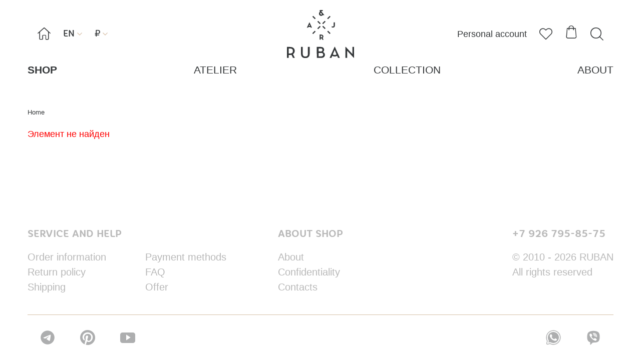

--- FILE ---
content_type: text/html; charset=UTF-8
request_url: https://www.rubancouture.com/shop/clothing/baska-korset/
body_size: 13172
content:

    <!DOCTYPE html>
    <html lang="ru">
    <head>
        <meta charset="utf-8">
        <link rel="shortcut icon" type="image/x-icon" href="/favicon.ico">
        <meta http-equiv="x-ua-compatible" content="ie=edge">
        <meta name="viewport" content="width=device-width, initial-scale=1, shrink-to-fit=no">
        <meta name="p:domain_verify" content="21ce8bb5c8c8ace428ea57cd1afd495a"/>
        <meta name="google-site-verification" content="kPkpCxACQPxxv59mbVVmvgnPjFdI3KXp54b2wxD2LFo" />
		<meta name="facebook-domain-verification" content="lewmkmnzd28i4s6jqkat7ile73w7m3" />
        <title>Одежда</title>

        <meta http-equiv="Content-Type" content="text/html; charset=UTF-8" />
<link href="/bitrix/js/ui/design-tokens/dist/ui.design-tokens.min.css?174497790523463" type="text/css"  rel="stylesheet" />
<link href="/bitrix/js/ui/fonts/opensans/ui.font.opensans.min.css?17448933502320" type="text/css"  rel="stylesheet" />
<link href="/bitrix/js/main/popup/dist/main.popup.bundle.min.css?174497800226589" type="text/css"  rel="stylesheet" />
<link href="/local/templates/involta_template/components/bitrix/catalog/shop/style.css?1744893352698" type="text/css"  rel="stylesheet" />
<link href="/bitrix/components/bitrix/system.show_message/templates/.default/style.min.css?174489332551" type="text/css"  rel="stylesheet" />
<link href="/local/templates/involta_template/components/bitrix/breadcrumb/breadcrumb/style.css?17448933521053" type="text/css"  data-template-style="true"  rel="stylesheet" />
<script>if(!window.BX)window.BX={};if(!window.BX.message)window.BX.message=function(mess){if(typeof mess==='object'){for(let i in mess) {BX.message[i]=mess[i];} return true;}};</script>
<script>(window.BX||top.BX).message({"JS_CORE_LOADING":"Загрузка...","JS_CORE_NO_DATA":"- Нет данных -","JS_CORE_WINDOW_CLOSE":"Закрыть","JS_CORE_WINDOW_EXPAND":"Развернуть","JS_CORE_WINDOW_NARROW":"Свернуть в окно","JS_CORE_WINDOW_SAVE":"Сохранить","JS_CORE_WINDOW_CANCEL":"Отменить","JS_CORE_WINDOW_CONTINUE":"Продолжить","JS_CORE_H":"ч","JS_CORE_M":"м","JS_CORE_S":"с","JSADM_AI_HIDE_EXTRA":"Скрыть лишние","JSADM_AI_ALL_NOTIF":"Показать все","JSADM_AUTH_REQ":"Требуется авторизация!","JS_CORE_WINDOW_AUTH":"Войти","JS_CORE_IMAGE_FULL":"Полный размер"});</script>

<script src="/bitrix/js/main/core/core.min.js?1744978008225353"></script>

<script>BX.Runtime.registerExtension({"name":"main.core","namespace":"BX","loaded":true});</script>
<script>BX.setJSList(["\/bitrix\/js\/main\/core\/core_ajax.js","\/bitrix\/js\/main\/core\/core_promise.js","\/bitrix\/js\/main\/polyfill\/promise\/js\/promise.js","\/bitrix\/js\/main\/loadext\/loadext.js","\/bitrix\/js\/main\/loadext\/extension.js","\/bitrix\/js\/main\/polyfill\/promise\/js\/promise.js","\/bitrix\/js\/main\/polyfill\/find\/js\/find.js","\/bitrix\/js\/main\/polyfill\/includes\/js\/includes.js","\/bitrix\/js\/main\/polyfill\/matches\/js\/matches.js","\/bitrix\/js\/ui\/polyfill\/closest\/js\/closest.js","\/bitrix\/js\/main\/polyfill\/fill\/main.polyfill.fill.js","\/bitrix\/js\/main\/polyfill\/find\/js\/find.js","\/bitrix\/js\/main\/polyfill\/matches\/js\/matches.js","\/bitrix\/js\/main\/polyfill\/core\/dist\/polyfill.bundle.js","\/bitrix\/js\/main\/core\/core.js","\/bitrix\/js\/main\/polyfill\/intersectionobserver\/js\/intersectionobserver.js","\/bitrix\/js\/main\/lazyload\/dist\/lazyload.bundle.js","\/bitrix\/js\/main\/polyfill\/core\/dist\/polyfill.bundle.js","\/bitrix\/js\/main\/parambag\/dist\/parambag.bundle.js"]);
</script>
<script>BX.Runtime.registerExtension({"name":"pull.protobuf","namespace":"BX","loaded":true});</script>
<script>BX.Runtime.registerExtension({"name":"rest.client","namespace":"window","loaded":true});</script>
<script>(window.BX||top.BX).message({"pull_server_enabled":"N","pull_config_timestamp":0,"shared_worker_allowed":"Y","pull_guest_mode":"N","pull_guest_user_id":0,"pull_worker_mtime":1744977845});(window.BX||top.BX).message({"PULL_OLD_REVISION":"Для продолжения корректной работы с сайтом необходимо перезагрузить страницу."});</script>
<script>BX.Runtime.registerExtension({"name":"pull.client","namespace":"BX","loaded":true});</script>
<script>BX.Runtime.registerExtension({"name":"pull","namespace":"window","loaded":true});</script>
<script>BX.Runtime.registerExtension({"name":"ui.design-tokens","namespace":"window","loaded":true});</script>
<script>BX.Runtime.registerExtension({"name":"ui.fonts.opensans","namespace":"window","loaded":true});</script>
<script>BX.Runtime.registerExtension({"name":"main.popup","namespace":"BX.Main","loaded":true});</script>
<script>BX.Runtime.registerExtension({"name":"popup","namespace":"window","loaded":true});</script>
<script>(window.BX||top.BX).message({"LANGUAGE_ID":"ru","FORMAT_DATE":"DD.MM.YYYY","FORMAT_DATETIME":"DD.MM.YYYY HH:MI:SS","COOKIE_PREFIX":"BITRIX_SM","SERVER_TZ_OFFSET":"10800","UTF_MODE":"Y","SITE_ID":"s1","SITE_DIR":"\/","USER_ID":"","SERVER_TIME":1768766700,"USER_TZ_OFFSET":0,"USER_TZ_AUTO":"Y","bitrix_sessid":"13f3ad00666beeb44ffc41765ffa1f46"});</script>


<script src="/bitrix/js/pull/protobuf/protobuf.min.js?174489334776433"></script>
<script src="/bitrix/js/pull/protobuf/model.min.js?174489334714190"></script>
<script src="/bitrix/js/rest/client/rest.client.min.js?17448933509240"></script>
<script src="/bitrix/js/pull/client/pull.client.min.js?174706467549849"></script>
<script src="/bitrix/js/main/popup/dist/main.popup.bundle.min.js?174497800265924"></script>
<script>
					(function () {
						"use strict";

						var counter = function ()
						{
							var cookie = (function (name) {
								var parts = ("; " + document.cookie).split("; " + name + "=");
								if (parts.length == 2) {
									try {return JSON.parse(decodeURIComponent(parts.pop().split(";").shift()));}
									catch (e) {}
								}
							})("BITRIX_CONVERSION_CONTEXT_s1");

							if (cookie && cookie.EXPIRE >= BX.message("SERVER_TIME"))
								return;

							var request = new XMLHttpRequest();
							request.open("POST", "/bitrix/tools/conversion/ajax_counter.php", true);
							request.setRequestHeader("Content-type", "application/x-www-form-urlencoded");
							request.send(
								"SITE_ID="+encodeURIComponent("s1")+
								"&sessid="+encodeURIComponent(BX.bitrix_sessid())+
								"&HTTP_REFERER="+encodeURIComponent(document.referrer)
							);
						};

						if (window.frameRequestStart === true)
							BX.addCustomEvent("onFrameDataReceived", counter);
						else
							BX.ready(counter);
					})();
				</script>



<script src="/local/templates/involta_template/components/bitrix/sale.basket.basket.line/badge/script.min.js?17448933523876"></script>
<script>var _ba = _ba || []; _ba.push(["aid", "07a575ea18c170f9e85b4a379d0cdd2b"]); _ba.push(["host", "www.rubancouture.com"]); (function() {var ba = document.createElement("script"); ba.type = "text/javascript"; ba.async = true;ba.src = (document.location.protocol == "https:" ? "https://" : "http://") + "bitrix.info/ba.js";var s = document.getElementsByTagName("script")[0];s.parentNode.insertBefore(ba, s);})();</script>


            <link rel="alternate" hreflang="en" href="https://www.rubancouture.com/shop/clothing/baska-korset/"/>
            <link rel="alternate" hreflang="ru" href="https://www.rubancouture.com/ru/shop/clothing/baska-korset/"/>
            <link rel="alternate" hreflang="x-default" href="https://www.rubancouture.com/shop/clothing/baska-korset/"/>
        
        <script src="/local/templates/involta_template/HTML/assets/js/vendor.js"></script>
		
		
		
		<script src="/local/templates/involta_template/HTML/assets/js/custom2.js?1768766700"></script>
		
		
        <link rel="stylesheet" href="/local/templates/involta_template/HTML/assets/css/jquery.fancybox.css">
        <link rel="stylesheet" href="/local/templates/involta_template/HTML/assets/css/style.css?1768766700">
        <link rel="stylesheet" href="/local/templates/involta_template/HTML/assets/css/custom.css?1768766700">

<script src="/local/templates/involta_template/HTML/assets/js/sticky-sidebar.js"></script>
        <script src="/local/templates/involta_template/js/slick/slick.min.js"></script>
        <script src="/local/templates/involta_template/HTML/assets/js/script.js?1768766700"></script>
        <script src="/local/templates/involta_template/HTML/assets/js/custom.js?1768766700"></script>


        <!-- Global site tag (gtag.js) - Google Analytics -->
		<!--
        <script async src="https://www.googletagmanager.com/gtag/js?id=UA-98412673-1"></script>
        <script>
            window.dataLayer = window.dataLayer || [];
            function gtag(){dataLayer.push(arguments);}
            gtag('js', new Date());

            gtag('config', 'UA-98412673-1');
        </script>
		-->

<script src="//code.jivo.ru/widget/nzXs4X3Mj4" async></script>
    </head>
<body>
    <div id="panel"></div>
<div class="wrapper container">
    <div class="header">
        <div class="header-main flex flex-between flex-align-center">
            <div class="header-column flex">
				<div class="header-mobile-menu navbar" data-select="filter" data-selected="filter">
					<svg version="1.1" xmlns="http://www.w3.org/2000/svg" xmlns:xlink="http://www.w3.org/1999/xlink" viewBox="0,0,256,256"><g transform="translate(-8.53333,-8.53333) scale(1.06667,1.06667)"><g fill="#343739" fill-rule="nonzero" stroke="none" stroke-width="1" stroke-linecap="butt" stroke-linejoin="miter" stroke-miterlimit="10" stroke-dasharray="" stroke-dashoffset="0" font-family="none" font-weight="none" font-size="none" text-anchor="none" style="mix-blend-mode: normal"><g transform="scale(8.53333,8.53333)"><path d="M3,7c-0.36064,-0.0051 -0.69608,0.18438 -0.87789,0.49587c-0.18181,0.3115 -0.18181,0.69676 0,1.00825c0.18181,0.3115 0.51725,0.50097 0.87789,0.49587h24c0.36064,0.0051 0.69608,-0.18438 0.87789,-0.49587c0.18181,-0.3115 0.18181,-0.69676 0,-1.00825c-0.18181,-0.3115 -0.51725,-0.50097 -0.87789,-0.49587zM3,14c-0.36064,-0.0051 -0.69608,0.18438 -0.87789,0.49587c-0.18181,0.3115 -0.18181,0.69676 0,1.00825c0.18181,0.3115 0.51725,0.50097 0.87789,0.49587h24c0.36064,0.0051 0.69608,-0.18438 0.87789,-0.49587c0.18181,-0.3115 0.18181,-0.69676 0,-1.00825c-0.18181,-0.3115 -0.51725,-0.50097 -0.87789,-0.49587zM3,21c-0.36064,-0.0051 -0.69608,0.18438 -0.87789,0.49587c-0.18181,0.3115 -0.18181,0.69676 0,1.00825c0.18181,0.3115 0.51725,0.50097 0.87789,0.49587h24c0.36064,0.0051 0.69608,-0.18438 0.87789,-0.49587c0.18181,-0.3115 0.18181,-0.69676 0,-1.00825c-0.18181,-0.3115 -0.51725,-0.50097 -0.87789,-0.49587z"></path></g></g></g>
					</svg>
				</div>
                <a href="/" class="header-icon icon xs-hidden">&#xf103;</a>
                <div class="header-select">
                    <div class="header-select-title nowrap rhino"
                         data-select="lang">EN <span class="icon">&#xf10b;</span>
                    </div>
                    <ul class="header-select-list rhino" data-selected="lang">

                                                        <li><a href="/ru/shop/clothing/baska-korset/" class="">RU</a>
                            </li>

                                                        <li><a href="/shop/clothing/baska-korset/" class=" active">EN</a></li>

                    </ul>
                </div>
                <div class="header-select">
                    <div class="header-select-title nowrap" data-select="cost">₽ <span
                                class="icon">&#xf10b;</span></div>
                    <ul class="header-select-list" data-selected="cost">
                        <li>
                            <a href="/shop/clothing/baska-korset/?currency_id=RUB"
                               class="active">₽</a></li>
                        <li>
                            <a href="/shop/clothing/baska-korset/?currency_id=EUR"
                               class="">€</a></li>
                        <!--
                            <li>
                                <a href=""
                                   class="">$</a></li>
                        -->                    </ul>
                </div>
            </div>
            <div class="header-logotype sm-hidden">
                <a href="/"><img
                            src="/local/templates/involta_template/HTML/assets/img/logotype.svg" alt=""></a>
            </div>
            <div class="header-column flex flex-align-center flex-right">

                <a href="/personal/order/" class="md-hidden">Personal account</a>

                <a href="/personal/order/" class="header-icon icon md-visible">&#xf10c;</a>
                <a href="/personal/order/favorites.php"  class="header-icon icon">&#xf102;</a>
	<script>
var bx_basketFKauiI = new BitrixSmallCart;
</script>
<div id="bx_basketFKauiI" class="bx-basket bx-opener"><!--'start_frame_cache_bx_basketFKauiI'--><div class="bx-hdr-profile">
	<div class="bx-basket-block">		  <a href="/ru/basket/" class="header-icon icon" style="position: relative; margin-right: 25px;">
			  			 &#xf101; </a>
		
			</div>
</div>


<!--'end_frame_cache_bx_basketFKauiI'--></div>
<script type="text/javascript">
	bx_basketFKauiI.siteId       = 's1';
	bx_basketFKauiI.cartId       = 'bx_basketFKauiI';
	bx_basketFKauiI.ajaxPath     = '/bitrix/components/bitrix/sale.basket.basket.line/ajax.php';
	bx_basketFKauiI.templateName = 'badge';
	bx_basketFKauiI.arParams     =  {'PATH_TO_BASKET':'/personal/cart/','PATH_TO_PERSONAL':'/personal/','SHOW_PERSONAL_LINK':'N','SHOW_NUM_PRODUCTS':'Y','SHOW_TOTAL_PRICE':'N','SHOW_PRODUCTS':'N','POSITION_FIXED':'N','SHOW_AUTHOR':'N','CACHE_TYPE':'A','PATH_TO_ORDER':'/personal/order/make/','HIDE_ON_BASKET_PAGES':'Y','SHOW_EMPTY_VALUES':'Y','SHOW_REGISTRATION':'N','PATH_TO_REGISTER':'/login/','PATH_TO_AUTHORIZE':'/login/','PATH_TO_PROFILE':'/personal/','SHOW_DELAY':'Y','SHOW_NOTAVAIL':'Y','SHOW_IMAGE':'Y','SHOW_PRICE':'Y','SHOW_SUMMARY':'Y','POSITION_VERTICAL':'top','POSITION_HORIZONTAL':'right','MAX_IMAGE_SIZE':'70','AJAX':'N','~PATH_TO_BASKET':'/personal/cart/','~PATH_TO_PERSONAL':'/personal/','~SHOW_PERSONAL_LINK':'N','~SHOW_NUM_PRODUCTS':'Y','~SHOW_TOTAL_PRICE':'N','~SHOW_PRODUCTS':'N','~POSITION_FIXED':'N','~SHOW_AUTHOR':'N','~CACHE_TYPE':'A','~PATH_TO_ORDER':'/personal/order/make/','~HIDE_ON_BASKET_PAGES':'Y','~SHOW_EMPTY_VALUES':'Y','~SHOW_REGISTRATION':'N','~PATH_TO_REGISTER':'/login/','~PATH_TO_AUTHORIZE':'/login/','~PATH_TO_PROFILE':'/personal/','~SHOW_DELAY':'Y','~SHOW_NOTAVAIL':'Y','~SHOW_IMAGE':'Y','~SHOW_PRICE':'Y','~SHOW_SUMMARY':'Y','~POSITION_VERTICAL':'top','~POSITION_HORIZONTAL':'right','~MAX_IMAGE_SIZE':'70','~AJAX':'N','cartId':'bx_basketFKauiI'}; // TODO \Bitrix\Main\Web\Json::encode
	bx_basketFKauiI.closeMessage = 'Скрыть';
	bx_basketFKauiI.openMessage  = 'Раскрыть';
	bx_basketFKauiI.activate();
</script>				
						
				
				        <style type="text/css">
        .badge-basket {
			
			
			    border: 1px solid #333;
    border-radius: 50%;
    font-size: 10px;
    font-weight: bold;
    width: 15px;
    height: 15px;
    display: block;
    line-height: 1;
    text-align: center;
    position: absolute;
    bottom: 0;
    background-color: #000;
	color: #fff;
}
        </style>
				
				
				
				
            <!--  <a href="/basket/" class="header-icon icon" style="position: relative"><span class="badge-basket">9</span>&#xf101;</a>-->
				
                <a href="/search/?back_url=/shop/clothing/baska-korset/" class="header-icon icon">&#xf104;</a>
            </div>
        </div>
        <div class="header-middle flex flex-center sm-visible">
            <div class="header-logotype">
                <a href="/"><img src="/local/templates/involta_template/HTML/assets/img/logotype.svg" alt=""></a>
            </div>
        </div>
        <div class="menu-block">
            
    <ul class="menu flex flex-between xs-flex-column">
                                    <li class="active">
                    <a href="/shop/clothing/">
                        <nobr>Shop</nobr>
                                                    

<ul>
            <li class="menu-sub">
                            <a href="/shop/FW2526/" class=" "> FW’2526</a>
                    </li>
            <li class="menu-sub">
                            <a href="/shop/haute%20couture/" class=" ">HAUTE COUTURE</a>
                    </li>
            <li class="menu-sub">
                            <a href="/shop/RUBANxMARUSYA/" class=" ">RUBAN x MARUSYA</a>
                    </li>
            <li class="menu-sub">
                            <a href="/shop/clothing/">Clothing</a>
                <ul>
                                            <li><a href="/shop/clothing/outerwear/">Outerwear</a></li>
                                            <li><a href="/shop/clothing/dresses/">Dresses</a></li>
                                            <li><a href="/shop/clothing/tops-shirts/">Tops - Shirts</a></li>
                                            <li><a href="/shop/clothing/skirts/">Skirts</a></li>
                                            <li><a href="/shop/clothing/trousers/">Trousers</a></li>
                                            <li><a href="/shop/clothing/knitwear/">Knitwear</a></li>
                                            <li><a href="/shop/clothing/Accessories/">Accessories</a></li>
                                    </ul>
                    </li>
            <li class="menu-sub">
                            <a href="/shop/outlet/" class=" ">OUTLET</a>
                    </li>
    
	
</ul>

                                                                    </a>
                </li>
                                                <li >
                    <a href="/atelier/">
                        <nobr>ATELIER</nobr>
                                                                    </a>
                </li>
                                                <li >
                    <a href="/about/collection/">
                        <nobr>collection </nobr>
                                                                            
<ul>
            <li>
            <ul>
                                    <!--<li><a href=""></a></li>-->
                    <li ><a href="/about/collection/lookbook-new-year-2526/"> NEW YEAR'26</a></li>
                            </ul>
        </li>
            <li>
            <ul>
                                    <!--<li><a href=""></a></li>-->
                    <li ><a href="/about/collection/fw2526/">FW'25/26</a></li>
                                    <!--<li><a href=""></a></li>-->
                    <li ><a href="/about/collection/fw25-25/">FW'24/25</a></li>
                                    <!--<li><a href=""></a></li>-->
                    <li ><a href="/about/collection/FW2324/">FW'23/24</a></li>
                                    <!--<li><a href=""></a></li>-->
                    <li ><a href="/about/collection/fw-22-23/">FW'22/23</a></li>
                                    <!--<li><a href=""></a></li>-->
                    <li ><a href="/about/collection/FW2122/">FW'21/22</a></li>
                                    <!--<li><a href=""></a></li>-->
                    <li ><a href="/about/collection/FW2021/">FW'20/21</a></li>
                                    <!--<li><a href=""></a></li>-->
                    <li ><a href="/about/collection/FW1920/">FW'19/20</a></li>
                                    <!--<li><a href=""></a></li>-->
                    <li ><a href="/about/collection/FW1819/">FW'18/19</a></li>
                                    <!--<li><a href=""></a></li>-->
                    <li ><a href="/about/collection/FW1718/">FW'17/18</a></li>
                                    <!--<li><a href=""></a></li>-->
                    <li ><a href="/about/collection/FW1617/">FW'16/17</a></li>
                                    <!--<li><a href=""></a></li>-->
                    <li ><a href="/about/collection/FW1516/">FW'15/16</a></li>
                                    <!--<li><a href=""></a></li>-->
                    <li ><a href="/about/collection/FW1415/">FW'14/15</a></li>
                                    <!--<li><a href=""></a></li>-->
                    <li ><a href="/about/collection/FW1314/">FW'13/14</a></li>
                                    <!--<li><a href=""></a></li>-->
                    <li ><a href="/about/collection/FW1213/">FW'12/13</a></li>
                                    <!--<li><a href=""></a></li>-->
                    <li ><a href="/about/collection/FW1112/">FW'11/12</a></li>
                            </ul>
        </li>
            <li>
            <ul>
                                    <!--<li><a href=""></a></li>-->
                    <li ><a href="/about/collection/SS%2725/">SS'25</a></li>
                                    <!--<li><a href=""></a></li>-->
                    <li ><a href="/about/collection/SS24/">SS'24</a></li>
                                    <!--<li><a href=""></a></li>-->
                    <li ><a href="/about/collection/ss-23/">SS'23</a></li>
                                    <!--<li><a href=""></a></li>-->
                    <li ><a href="/about/collection/ss22/">SS'22</a></li>
                                    <!--<li><a href=""></a></li>-->
                    <li ><a href="/about/collection/SS21/">SS'21</a></li>
                                    <!--<li><a href=""></a></li>-->
                    <li ><a href="/about/collection/ss-20/">SS'20</a></li>
                                    <!--<li><a href=""></a></li>-->
                    <li ><a href="/about/collection/SS19/">SS'19</a></li>
                                    <!--<li><a href=""></a></li>-->
                    <li ><a href="/about/collection/SS17/">SS'17</a></li>
                                    <!--<li><a href=""></a></li>-->
                    <li ><a href="/about/collection/SS16/">SS'16</a></li>
                                    <!--<li><a href=""></a></li>-->
                    <li ><a href="/about/collection/SS15/">SS'15</a></li>
                                    <!--<li><a href=""></a></li>-->
                    <li ><a href="/about/collection/SS14/">SS'14</a></li>
                            </ul>
        </li>
            <li>
            <ul>
                                    <!--<li><a href=""></a></li>-->
                    <li ><a href="/about/collection/cruise-2022/">CRUISE 2022</a></li>
                                    <!--<li><a href=""></a></li>-->
                    <li ><a href="/about/collection/CRUISE2021/">CRUISE 2021</a></li>
                                    <!--<li><a href=""></a></li>-->
                    <li ><a href="/about/collection/CRUISE2020/">CRUISE 2020</a></li>
                                    <!--<li><a href=""></a></li>-->
                    <li ><a href="/about/collection/cruise-2019/">CRUISE 2019</a></li>
                                    <!--<li><a href=""></a></li>-->
                    <li ><a href="/about/collection/cruise-2018/">CRUISE 2018</a></li>
                                    <!--<li><a href=""></a></li>-->
                    <li ><a href="/about/collection/CRUISE2016/">CRUISE 2016</a></li>
                                    <!--<li><a href=""></a></li>-->
                    <li ><a href="/about/collection/cruise.2015/">CRUISE 2015</a></li>
                            </ul>
        </li>
            <li>
            <ul>
                                    <!--<li><a href=""></a></li>-->
                    <li ><a href="/about/collection/haute-couture-ss-22/">Haute Couture SS'22</a></li>
                                    <!--<li><a href=""></a></li>-->
                    <li ><a href="/about/collection/haute-couture-ss-19/">Haute Couture SS'19</a></li>
                                    <!--<li><a href=""></a></li>-->
                    <li ><a href="/about/collection/haute-couture-17/">Haute Couture SS'18</a></li>
                            </ul>
        </li>
            <li>
            <ul>
                                    <!--<li><a href=""></a></li>-->
                    <li ><a href="/about/collection/WINTER2020/">WINTER 2020</a></li>
                            </ul>
        </li>
            <li>
            <ul>
                                    <!--<li><a href=""></a></li>-->
                    <li ><a href="/about/collection/new-year-19-capsule/">NEW YEAR’19 CAPSULE</a></li>
                            </ul>
        </li>
    </ul>

                                            </a>
                </li>
                                                <li >
                    <a href="/about/">
                        <nobr>About</nobr>
                                                                    </a>
                </li>
                        </ul>
    
        </div>
    </div>

    <div class="wrap">
		
				<link href="/bitrix/css/main/font-awesome.css?174489332028777" type="text/css" rel="stylesheet" />
<div class="bx-breadcrumb" itemscope itemtype="http://schema.org/BreadcrumbList">
			<div class="bx-breadcrumb-item">
				
				<a href="/" title="Home" itemprop="item">
					<span itemprop="name">Home</span>
				</a>
				<meta itemprop="position" content="1" />
			</div><div style="clear:both"></div></div>		
		
		
		


                
                
            
<p><font class="errortext">Элемент не найден</font></p>
 <div class="sidebar-mobile" data-selected="filter">
	
    <ul class="sidebar-list">
                                                        <li>
                        <!-- js-slide и <span class="sidebar-icon icon">&#xf10b;</span> добавить к ссылке, если дальше есть ещё одна вложенность -->
                        <!-- active ставим, если находимся в этой категории -->
                                                    <a href="/shop/FW2526/" class=" "> FW’2526</a>
                        
                    </li>
                            
                                                        <li>
                        <!-- js-slide и <span class="sidebar-icon icon">&#xf10b;</span> добавить к ссылке, если дальше есть ещё одна вложенность -->
                        <!-- active ставим, если находимся в этой категории -->
                                                    <a href="/shop/haute%20couture/" class=" ">HAUTE COUTURE</a>
                        
                    </li>
                            
                                                        <li>
                        <!-- js-slide и <span class="sidebar-icon icon">&#xf10b;</span> добавить к ссылке, если дальше есть ещё одна вложенность -->
                        <!-- active ставим, если находимся в этой категории -->
                                                    <a href="/shop/RUBANxMARUSYA/" class=" ">RUBAN x MARUSYA</a>
                        
                    </li>
                            
                                                        <li>
                        <!-- js-slide и <span class="sidebar-icon icon">&#xf10b;</span> добавить к ссылке, если дальше есть ещё одна вложенность -->
                        <!-- active ставим, если находимся в этой категории -->
                                                    <a href="/shop/clothing/" class="js-slide active">Clothing <span class="sidebar-icon icon">&#xf10b;</span></a>
                            <!-- open ставим если находимся в этой категории -->
                            <ul class="open">
                                                                    <li ><a href="/shop/clothing/outerwear/">Outerwear</a></li>
                                                                    <li ><a href="/shop/clothing/dresses/">Dresses</a></li>
                                                                    <li ><a href="/shop/clothing/tops-shirts/">Tops - Shirts</a></li>
                                                                    <li ><a href="/shop/clothing/skirts/">Skirts</a></li>
                                                                    <li ><a href="/shop/clothing/trousers/">Trousers</a></li>
                                                                    <li ><a href="/shop/clothing/knitwear/">Knitwear</a></li>
                                                                    <li ><a href="/shop/clothing/Accessories/">Accessories</a></li>
                                                            </ul>
                        
                    </li>
                            
                                                
                    </ul>
		

<div class="filter">
	<form method="get" action="">
				<div class="filter-item">
			<div class="filter-item-title js-slide-element ">Color <span class="sidebar-icon icon">&#xf10b;</span></div>
			<div class="filter-item-content" >
				<ul class="color flex flex-wrap">
											<li>							<input onChange="this.form.submit()" type="checkbox" class="color-input hidden" value="beige" id="color-0" name="filter_color[]" >
							<label style="background-position: center center;background-size: contain;background-image: url(/upload/iblock/1f8/1f8b7b3403e6edb763afaa620d467c83.jpg);" for="color-0" class="color-label"></label>
						</li>
											<li>							<input onChange="this.form.submit()" type="checkbox" class="color-input hidden" value="blue" id="color-1" name="filter_color[]" >
							<label style="background-position: center center;background-size: contain;background-image: url(/upload/iblock/022/02223ee93fa51bc9fdb3a22d857c17a2.jpg);" for="color-1" class="color-label"></label>
						</li>
											<li>							<input onChange="this.form.submit()" type="checkbox" class="color-input hidden" value="brown" id="color-2" name="filter_color[]" >
							<label style="background-position: center center;background-size: contain;background-image: url(/upload/iblock/abf/abfab43b74bd5bf2e18a498a026ed116.jpg);" for="color-2" class="color-label"></label>
						</li>
											<li>							<input onChange="this.form.submit()" type="checkbox" class="color-input hidden" value="khaki" id="color-3" name="filter_color[]" >
							<label style="background-position: center center;background-size: contain;background-image: url(/upload/iblock/caf/caf7d683dc378082a2f33cdaf1e27b34.jpg);" for="color-3" class="color-label"></label>
						</li>
											<li>							<input onChange="this.form.submit()" type="checkbox" class="color-input hidden" value="grey" id="color-4" name="filter_color[]" >
							<label style="background-position: center center;background-size: contain;background-image: url(/upload/iblock/bde/bde4cef9aa38ed5af6a2b07a8316bac1.jpg);" for="color-4" class="color-label"></label>
						</li>
											<li>							<input onChange="this.form.submit()" type="checkbox" class="color-input hidden" value="white" id="color-5" name="filter_color[]" >
							<label style="background-position: center center;background-size: contain;background-image: url(/upload/iblock/3ab/3ab6bda00e0d3866e069a8ae21a20371.jpg);" for="color-5" class="color-label"></label>
						</li>
											<li>							<input onChange="this.form.submit()" type="checkbox" class="color-input hidden" value="black" id="color-6" name="filter_color[]" >
							<label style="background-position: center center;background-size: contain;background-image: url(/upload/iblock/427/427aaa68f74d47e60c49f8f44238c889.jpg);" for="color-6" class="color-label"></label>
						</li>
											<li>							<input onChange="this.form.submit()" type="checkbox" class="color-input hidden" value="multicolor" id="color-7" name="filter_color[]" >
							<label style="background-position: center center;background-size: contain;background-image: url(/upload/iblock/ae7/ae728a95eae2e054f1c31c4e185caf1f.jpg);" for="color-7" class="color-label"></label>
						</li>
											<li>							<input onChange="this.form.submit()" type="checkbox" class="color-input hidden" value="green" id="color-8" name="filter_color[]" >
							<label style="background-position: center center;background-size: contain;background-image: url(/upload/iblock/80f/80fd9e264654032b2f7bffeaa4576510.jpg);" for="color-8" class="color-label"></label>
						</li>
									</ul>
			</div>
		</div>
		<div class="filter-item ">
			<div class="filter-item-title js-slide-element ">Collection <span class="sidebar-icon icon">&#xf10b;</span></div>
			<div class="filter-item-content" >
				<ul class="checkbox">
					<li>
						<input onchange="window.location.replace('/shop/clothing/baska-korset/');" checked type="checkbox" class="checkbox-input hidden" id="collection">
						<label for="collection" class="checkbox-label">All</label>
					</li>
																	<li>							<!--<input onchange="window.location.replace('');"  type="checkbox" class="checkbox-input hidden" id="collection-">-->
							<input onChange="this.form.submit()" name="filter_collection[]" value="80"  type="checkbox" class="checkbox-input hidden" id="collection-80">
							<label for="collection-80" class="checkbox-label">FW'21/22</label>
						</li>
																								<li>							<!--<input onchange="window.location.replace('');"  type="checkbox" class="checkbox-input hidden" id="collection-">-->
							<input onChange="this.form.submit()" name="filter_collection[]" value="72"  type="checkbox" class="checkbox-input hidden" id="collection-72">
							<label for="collection-72" class="checkbox-label">HAUTE COUTURE</label>
						</li>
																								<li>							<!--<input onchange="window.location.replace('');"  type="checkbox" class="checkbox-input hidden" id="collection-">-->
							<input onChange="this.form.submit()" name="filter_collection[]" value="90"  type="checkbox" class="checkbox-input hidden" id="collection-90">
							<label for="collection-90" class="checkbox-label">FW'23/24</label>
						</li>
																								<li>							<!--<input onchange="window.location.replace('');"  type="checkbox" class="checkbox-input hidden" id="collection-">-->
							<input onChange="this.form.submit()" name="filter_collection[]" value="91"  type="checkbox" class="checkbox-input hidden" id="collection-91">
							<label for="collection-91" class="checkbox-label">SS24</label>
						</li>
																								<li>							<!--<input onchange="window.location.replace('');"  type="checkbox" class="checkbox-input hidden" id="collection-">-->
							<input onChange="this.form.submit()" name="filter_collection[]" value="92"  type="checkbox" class="checkbox-input hidden" id="collection-92">
							<label for="collection-92" class="checkbox-label">FW'24/25</label>
						</li>
																								<li>							<!--<input onchange="window.location.replace('');"  type="checkbox" class="checkbox-input hidden" id="collection-">-->
							<input onChange="this.form.submit()" name="filter_collection[]" value="93"  type="checkbox" class="checkbox-input hidden" id="collection-93">
							<label for="collection-93" class="checkbox-label">SS'25</label>
						</li>
																								<li>							<!--<input onchange="window.location.replace('');"  type="checkbox" class="checkbox-input hidden" id="collection-">-->
							<input onChange="this.form.submit()" name="filter_collection[]" value="85"  type="checkbox" class="checkbox-input hidden" id="collection-85">
							<label for="collection-85" class="checkbox-label">FW'25/26</label>
						</li>
																								<li>							<!--<input onchange="window.location.replace('');"  type="checkbox" class="checkbox-input hidden" id="collection-">-->
							<input onChange="this.form.submit()" name="filter_collection[]" value="78"  type="checkbox" class="checkbox-input hidden" id="collection-78">
							<label for="collection-78" class="checkbox-label">SS'21</label>
						</li>
																								<li>							<!--<input onchange="window.location.replace('');"  type="checkbox" class="checkbox-input hidden" id="collection-">-->
							<input onChange="this.form.submit()" name="filter_collection[]" value="88"  type="checkbox" class="checkbox-input hidden" id="collection-88">
							<label for="collection-88" class="checkbox-label">SS'23</label>
						</li>
																								<li>							<!--<input onchange="window.location.replace('');"  type="checkbox" class="checkbox-input hidden" id="collection-">-->
							<input onChange="this.form.submit()" name="filter_collection[]" value="71"  type="checkbox" class="checkbox-input hidden" id="collection-71">
							<label for="collection-71" class="checkbox-label">FW'19/20</label>
						</li>
																</ul>
			</div>
		</div>
		<div class="filter-item">
			<div class="filter-item-title js-slide-element ">Size <span class="sidebar-icon icon">&#xf10b;</span></div>
			<div class="filter-item-content" >
				<ul class="checkbox">
					<li>
						<input onchange="window.location.replace('/shop/clothing/baska-korset/');" checked type="checkbox" class="checkbox-input hidden" id="collection">
						<label for="collection" class="checkbox-label">All</label>
					</li>
																	<li>
														<input onChange="this.form.submit()" name="filter_size[]" value="2"  type="checkbox" class="checkbox-input hidden" id="size-2">
							<label for="size-2" class="checkbox-label">XS</label>
						</li>
																								<li>
														<input onChange="this.form.submit()" name="filter_size[]" value="3"  type="checkbox" class="checkbox-input hidden" id="size-3">
							<label for="size-3" class="checkbox-label">S</label>
						</li>
																								<li>
														<input onChange="this.form.submit()" name="filter_size[]" value="4"  type="checkbox" class="checkbox-input hidden" id="size-4">
							<label for="size-4" class="checkbox-label">M</label>
						</li>
																								<li>
														<input onChange="this.form.submit()" name="filter_size[]" value="5"  type="checkbox" class="checkbox-input hidden" id="size-5">
							<label for="size-5" class="checkbox-label">L</label>
						</li>
																								<li>
														<input onChange="this.form.submit()" name="filter_size[]" value="19"  type="checkbox" class="checkbox-input hidden" id="size-19">
							<label for="size-19" class="checkbox-label">One size</label>
						</li>
																								<li>
														<input onChange="this.form.submit()" name="filter_size[]" value="60"  type="checkbox" class="checkbox-input hidden" id="size-60">
							<label for="size-60" class="checkbox-label">XXS - XS</label>
						</li>
																								<li>
														<input onChange="this.form.submit()" name="filter_size[]" value="64"  type="checkbox" class="checkbox-input hidden" id="size-64">
							<label for="size-64" class="checkbox-label">XS - S</label>
						</li>
																								<li>
														<input onChange="this.form.submit()" name="filter_size[]" value="65"  type="checkbox" class="checkbox-input hidden" id="size-65">
							<label for="size-65" class="checkbox-label">M - L</label>
						</li>
																</ul>
			</div>
		</div>
	</form>
</div>	
	
    <ul class="sidebar-list">
                                                                                                                <li>
                <!-- js-slide и <span class="sidebar-icon icon">&#xf10b;</span> добавить к ссылке, если дальше есть ещё одна вложенность -->
                <!-- active ставим, если находимся в этой категории -->
                                    <a href="/shop/outlet/" class=" ">OUTLET</a>
                
            </li>
                                </ul>
</div>
</div><!--wrap-->
<div class="footer">
    <div class="footer-main">
        <div class="columns">
            <div class="column col-5 md-col-8 sm-col-12">
                <h3>Service and help</h3>
                

        <ul class="footer-list flex" data-column="2" data-min="3">
                                                <li><a href="/order-information/">Order information</a></li>
                                                                <li><a href="/return-goods/">Return policy</a></li>
                                                                <li><a href="/shipping/">Shipping</a></li>
                                                                <li><a href="/payment-methods/">Payment methods</a></li>
                                                                <li><a href="/faq/">FAQ</a></li>
                                                                <li><a href="/offer/">Offer</a></li>
                                    </ul>


            </div>
            <div class="column col-4 sm-col-12">
                <h3>About shop</h3>
                

        <ul class="footer-list "  >
                                                <li><a href="/about/">About</a></li>
                                                                <li><a href="/confidentiality/">Confidentiality</a></li>
                                                                <li><a href="/contacts/">Contacts</a></li>
                                    </ul>



            </div>
            <div class="column col-3 md-col-12 flex flex-right">
                <div class="footer-info md-col-12">
                    <h3> <a href="tel:+79267958575">+7 926 795-85-75</a>&nbsp; </h3>
<div class="footer-copyright">
	 © 2010 - 2026 RUBAN<br>
	 All rights reserved<br>
</div>
 <br>                </div>
            </div>
        </div>
    </div>
    <div class="footer-bottom">
        <ul class="footer-social flex icon">
 <!--	<li><a target="_blank" href="https://www.instagram.com/ruban_fashion/"></a></li> -->
	 <!--<li><a target="_blank" href="https://www.facebook.com/ruban.fashion"></a></li> -->
	 <li><a class="ico-svg" target="_blank" href="https://t.me/rubancouture">
		<svg xmlns="http://www.w3.org/2000/svg"  viewBox="0 0 50 50" width="30px" height="30px"><path d="M25,2c12.703,0,23,10.297,23,23S37.703,48,25,48S2,37.703,2,25S12.297,2,25,2z M32.934,34.375	c0.423-1.298,2.405-14.234,2.65-16.783c0.074-0.772-0.17-1.285-0.648-1.514c-0.578-0.278-1.434-0.139-2.427,0.219	c-1.362,0.491-18.774,7.884-19.78,8.312c-0.954,0.405-1.856,0.847-1.856,1.487c0,0.45,0.267,0.703,1.003,0.966	c0.766,0.273,2.695,0.858,3.834,1.172c1.097,0.303,2.346,0.04,3.046-0.395c0.742-0.461,9.305-6.191,9.92-6.693	c0.614-0.502,1.104,0.141,0.602,0.644c-0.502,0.502-6.38,6.207-7.155,6.997c-0.941,0.959-0.273,1.953,0.358,2.351	c0.721,0.454,5.906,3.932,6.687,4.49c0.781,0.558,1.573,0.811,2.298,0.811C32.191,36.439,32.573,35.484,32.934,34.375z"/></svg>
	 </a></li>
	<li><a target="_blank" href="https://www.pinterest.ru/ruban_fashion/?eq=ruban_fashion&etslf=1105"></a></li>
	<li><a target="_blank" href="https://www.youtube.com/channel/UCpLHcX8LFQ0lWJDsiyUo8tg"></a></li>
</ul>
<ul class="footer-social flex icon">
	 <li><a class="ico-svg" target="_blank" href="https://wa.me/79267958575">
		<svg xmlns="http://www.w3.org/2000/svg"  viewBox="0 0 128 128" width="30px" height="30px"><path d="M 64 2 C 29.8 2 2 29.8 2 64 C 2 74.5 4.5992188 84.800391 9.6992188 93.900391 L 4.4003906 113.30078 C 3.5003906 116.40078 4.3992188 119.60039 6.6992188 121.90039 C 8.9992188 124.20039 12.200781 125.10078 15.300781 124.30078 L 35.5 119 C 44.3 123.6 54.099609 126 64.099609 126 C 98.299609 126 126.09961 98.2 126.09961 64 C 126.09961 47.4 119.7 31.899219 108 20.199219 C 96.2 8.4992187 80.6 2 64 2 z M 64 8 C 79 8 93.099609 13.800391 103.59961 24.400391 C 114.19961 35.000391 120.1 49.1 120 64 C 120 94.9 94.9 120 64 120 C 54.7 120 45.399219 117.59922 37.199219 113.19922 C 36.799219 112.99922 36.300781 112.80078 35.800781 112.80078 C 35.500781 112.80078 35.3 112.80039 35 112.90039 L 13.699219 118.5 C 12.199219 118.9 11.200781 118.09922 10.800781 117.69922 C 10.400781 117.29922 9.6 116.30078 10 114.80078 L 15.599609 94.199219 C 15.799609 93.399219 15.700781 92.600391 15.300781 91.900391 C 10.500781 83.500391 8 73.8 8 64 C 8 33.1 33.1 8 64 8 z M 64 17 C 38.1 17 17 38 17 64 C 17 72.3 19.200781 80.4 23.300781 87.5 C 24.900781 90.3 25.3 93.599219 24.5 96.699219 L 21.599609 107.19922 L 32.800781 104.30078 C 33.800781 104.00078 34.800781 103.90039 35.800781 103.90039 C 37.800781 103.90039 39.8 104.40039 41.5 105.40039 C 48.4 109.00039 56.1 111 64 111 C 89.9 111 111 89.9 111 64 C 111 51.4 106.09922 39.599219 97.199219 30.699219 C 88.399219 21.899219 76.6 17 64 17 z M 43.099609 36.699219 L 45.900391 36.699219 C 47.000391 36.699219 48.099219 36.799219 49.199219 39.199219 C 50.499219 42.099219 53.399219 49.399609 53.699219 50.099609 C 54.099219 50.799609 54.300781 51.699219 53.800781 52.699219 C 53.300781 53.699219 53.100781 54.299219 52.300781 55.199219 C 51.600781 56.099219 50.699609 57.100781 50.099609 57.800781 C 49.399609 58.500781 48.6 59.300781 49.5 60.800781 C 50.4 62.300781 53.299219 67.1 57.699219 71 C 63.299219 76 68.099609 77.600781 69.599609 78.300781 C 71.099609 79.000781 71.900781 78.900391 72.800781 77.900391 C 73.700781 76.900391 76.5 73.599609 77.5 72.099609 C 78.5 70.599609 79.500781 70.900391 80.800781 71.400391 C 82.200781 71.900391 89.400391 75.499219 90.900391 76.199219 C 92.400391 76.899219 93.399219 77.300391 93.699219 77.900391 C 94.099219 78.700391 94.100391 81.599609 92.900391 85.099609 C 91.700391 88.499609 85.700391 91.899609 82.900391 92.099609 C 80.200391 92.299609 77.699219 93.300391 65.199219 88.400391 C 50.199219 82.500391 40.7 67.099609 40 66.099609 C 39.3 65.099609 34 58.100781 34 50.800781 C 34 43.500781 37.799219 40 39.199219 38.5 C 40.599219 37 42.099609 36.699219 43.099609 36.699219 z"/></svg>
	 </a></li> 
	 <li><a class="ico-svg" target="_blank" href="viber://chat?number=%2B79267958575">
		<svg xmlns="http://www.w3.org/2000/svg"  viewBox="0 0 50 50" width="30px" height="30px"><path d="M 44.78125 13.15625 C 44 10.367188 42.453125 8.164063 40.1875 6.605469 C 37.328125 4.632813 34.039063 3.9375 31.199219 3.511719 C 27.269531 2.925781 23.710938 2.84375 20.316406 3.257813 C 17.136719 3.648438 14.742188 4.269531 12.558594 5.273438 C 8.277344 7.242188 5.707031 10.425781 4.921875 14.734375 C 4.539063 16.828125 4.28125 18.71875 4.132813 20.523438 C 3.789063 24.695313 4.101563 28.386719 5.085938 31.808594 C 6.046875 35.144531 7.722656 37.527344 10.210938 39.09375 C 10.84375 39.492188 11.65625 39.78125 12.441406 40.058594 C 12.886719 40.214844 13.320313 40.367188 13.675781 40.535156 C 14.003906 40.6875 14.003906 40.714844 14 40.988281 C 13.972656 43.359375 14 48.007813 14 48.007813 L 14.007813 49 L 15.789063 49 L 16.078125 48.71875 C 16.269531 48.539063 20.683594 44.273438 22.257813 42.554688 L 22.472656 42.316406 C 22.742188 42.003906 22.742188 42.003906 23.019531 42 C 25.144531 41.957031 27.316406 41.875 29.472656 41.757813 C 32.085938 41.617188 35.113281 41.363281 37.964844 40.175781 C 40.574219 39.085938 42.480469 37.355469 43.625 35.035156 C 44.820313 32.613281 45.527344 29.992188 45.792969 27.019531 C 46.261719 21.792969 45.929688 17.257813 44.78125 13.15625 Z M 35.382813 33.480469 C 34.726563 34.546875 33.75 35.289063 32.597656 35.769531 C 31.753906 36.121094 30.894531 36.046875 30.0625 35.695313 C 23.097656 32.746094 17.632813 28.101563 14.023438 21.421875 C 13.277344 20.046875 12.761719 18.546875 12.167969 17.09375 C 12.046875 16.796875 12.054688 16.445313 12 16.117188 C 12.050781 13.769531 13.851563 12.445313 15.671875 12.046875 C 16.367188 11.890625 16.984375 12.136719 17.5 12.632813 C 18.929688 13.992188 20.058594 15.574219 20.910156 17.347656 C 21.28125 18.125 21.113281 18.8125 20.480469 19.390625 C 20.347656 19.511719 20.210938 19.621094 20.066406 19.730469 C 18.621094 20.816406 18.410156 21.640625 19.179688 23.277344 C 20.492188 26.0625 22.671875 27.933594 25.488281 29.09375 C 26.230469 29.398438 26.929688 29.246094 27.496094 28.644531 C 27.574219 28.566406 27.660156 28.488281 27.714844 28.394531 C 28.824219 26.542969 30.4375 26.726563 31.925781 27.78125 C 32.902344 28.476563 33.851563 29.210938 34.816406 29.917969 C 36.289063 31 36.277344 32.015625 35.382813 33.480469 Z M 26.144531 15 C 25.816406 15 25.488281 15.027344 25.164063 15.082031 C 24.617188 15.171875 24.105469 14.804688 24.011719 14.257813 C 23.921875 13.714844 24.289063 13.199219 24.835938 13.109375 C 25.265625 13.035156 25.707031 13 26.144531 13 C 30.476563 13 34 16.523438 34 20.855469 C 34 21.296875 33.964844 21.738281 33.890625 22.164063 C 33.808594 22.652344 33.386719 23 32.90625 23 C 32.851563 23 32.796875 22.996094 32.738281 22.984375 C 32.195313 22.894531 31.828125 22.378906 31.917969 21.835938 C 31.972656 21.515625 32 21.1875 32 20.855469 C 32 17.628906 29.371094 15 26.144531 15 Z M 31 21 C 31 21.550781 30.550781 22 30 22 C 29.449219 22 29 21.550781 29 21 C 29 19.347656 27.652344 18 26 18 C 25.449219 18 25 17.550781 25 17 C 25 16.449219 25.449219 16 26 16 C 28.757813 16 31 18.242188 31 21 Z M 36.710938 23.222656 C 36.605469 23.6875 36.191406 24 35.734375 24 C 35.660156 24 35.585938 23.992188 35.511719 23.976563 C 34.972656 23.851563 34.636719 23.316406 34.757813 22.777344 C 34.902344 22.140625 34.976563 21.480469 34.976563 20.816406 C 34.976563 15.957031 31.019531 12 26.160156 12 C 25.496094 12 24.835938 12.074219 24.199219 12.21875 C 23.660156 12.34375 23.125 12.003906 23.003906 11.464844 C 22.878906 10.925781 23.21875 10.390625 23.757813 10.269531 C 24.539063 10.089844 25.347656 10 26.160156 10 C 32.125 10 36.976563 14.851563 36.976563 20.816406 C 36.976563 21.628906 36.886719 22.4375 36.710938 23.222656 Z"/></svg>
	 </a></li>
</ul>    </div>
</div>

</div>

<div class="notify_form">
            <div class="notify-text">Custom made product<br> added to cart</div>
    </div>


<!-- Yandex.Metrika counter -->
<script type="text/javascript" >
    (function(m,e,t,r,i,k,a){m[i]=m[i]||function(){(m[i].a=m[i].a||[]).push(arguments)};
        m[i].l=1*new Date();k=e.createElement(t),a=e.getElementsByTagName(t)[0],k.async=1,k.src=r,a.parentNode.insertBefore(k,a)})
    (window, document, "script", "https://mc.yandex.ru/metrika/tag.js", "ym");

    ym(41225694, "init", {
        clickmap:true,
        trackLinks:true,
        accurateTrackBounce:true,
        webvisor:true,
        trackHash:true,
        ecommerce:"dataLayer"
    });
</script>
<noscript><div><img src="https://mc.yandex.ru/watch/41225694" style="position:absolute; left:-9999px;" alt="" /></div></noscript>
<!-- /Yandex.Metrika counter -->
<script>
/*    function initMoreButton(){



        $(".more-items").click(function(){
            var link = $(this).attr("data-nav-link");
            $(this).attr("data-remove","1");


            $.ajax({
                url: link+"&more_button_ajax=1",
                dataType: "html",
                method: "GET"
            }).done(function( data ) {
                $(".generalblock").append(data);
                $('[data-remove="1"]').css("display","none");
                $('[data-remove="1"]').remove();
                $(".remodal .slick-slider").slick('unslick');
                initSlidersPopup();
                initOpenPopup();
                initMoreButton();
            });

            $(this).remove();

            event.preventDefault();

        });
    }

    function initSlidersPopup(){
        $(".remodal .slider-buy").slick({
            infinite: false,
            slidesToShow: 3,
            slidesToScroll: 1
        });
    }

    var handlerClose = function(){
        $(this).parent().parent().css("opacity","0");
        $(".remodal-overlay").css("opacity","0");
        document.Gids = $(this).parent().parent().attr("data-popup-id");

        setTimeout(function(){
            $('.item_inst').bind('click', handler);
            $('[data-popup-id="'+document.Gids+'"]').css("display","none");
            $(".remodal-overlay").css("display","none");
            $("body").removeAttr("style");
        },200);
    }

    var handler = function(){

         document.Cids = $(this).children(".remodal-wrapper").attr("data-popup-id");
        console.log(document.Cids);
         $(document).mouseup(function (e){ // событие клика по веб-документу
         	var div = $('[data-popup-id="'+document.Cids+'"]').children(".remodal"); // тут указываем ID элемента
         	if (!div.is(e.target) // если клик был не по нашему блоку
         	    && div.has(e.target).length === 0) { // и не по его дочерним элементам
             div.parent().css("opacity","0");
             $(".remodal-overlay").css("opacity","0");
             document.Gids = div.parent().attr("data-popup-id");

             setTimeout(function(){
               $('.item_inst').bind('click', handler);
               $('[data-popup-id="'+document.Gids+'"]').css("display","none");
               $(".remodal-overlay").css("display","none");
               $("body").removeAttr("style");
             },200);
         	}
         });



        $('.item_inst').unbind('click', handler);
        $(".remodal .slick-slider").slick('unslick');
        $("body").css("overflow","hidden");
        $(".remodal-overlay").css("opacity","0");
        $(".remodal-overlay").css("display","block");
        $(this).children(".remodal-wrapper").css("opacity","0");
        $(this).children(".remodal-wrapper").css("display","block");
        $(this).children(".remodal-wrapper").click(function (e) {

            var container = $(".remodal-wrapper");
            if (container.has(e.target).length === 0){
                container.hide();
                $(".remodal-overlay").css("display","none");
                $("body").removeAttr("style");
                setTimeout(function(){
                    $('.item_inst').bind('click', handler);
                    $('[data-popup-id="'+document.Gids+'"]').css("display","none");
                    $(".remodal-overlay").css("display","none");
                    $("body").removeAttr("style");
                },200);
            }

        });
        initSlidersPopup();
        document.Gids = $(this).children(".remodal-wrapper").attr("data-popup-id");
        setTimeout(function(){
            $('[data-popup-id="'+document.Gids+'"]').css("opacity","1");
            $(".remodal-overlay").css("opacity","1");
        },200);
    };


    function initOpenPopup(){
        $('.item_inst').unbind('click', handler);
        $('.remodal-close').unbind('click', handlerClose);
        $('.item_inst').bind('click', handler);
        $('.remodal-close').bind('click', handlerClose);
    }

    $(document).ready(function() {

        initSlidersPopup();
        initOpenPopup();
        initMoreButton();
        $('#currency').click(function () {
            $('#basket_box,#lang-box').hide();
            var currencyBox = $('#currency-box');
            currencyBox.toggle();
            return false;
        });

        // toggle lang
        $('#lang').click(function () {
            $('#basket_box,#currency-box').hide();

            var langBox = $('#lang-box');
            langBox.toggle();
            return false;
        });

    });*/
function initMoreButton(){
    $(".more-items").click(function(){
        var link = $(this).attr("data-nav-link");
        $(this).attr("data-remove","1");
        $.ajax({
            url: link+"&more_button_ajax=1",
            dataType: "html",
            method: "GET"
        }).done(function( data ) {
            $(".generalblock").append(data);
            $('[data-remove="1"]').css("display","none");
            $('[data-remove="1"]').remove();
            $(".remodal .slick-slider").slick('unslick');
            initSlidersPopup();
            initOpenPopup();
            initMoreButton();
        });
    });
}

function initSlidersPopup(){
    $(".remodal .slider-buy").slick({
        infinite: false,
        slidesToShow: 3,
        slidesToScroll: 1
    });
}

var handlerClose = function(){
    $(this).parent().parent().css("opacity","0");
    $(".remodal-overlay").css("opacity","0");
    document.Gids = $(this).parent().parent().attr("data-popup-id");

    setTimeout(function(){
        $('.item_inst').bind('click', handler);
        $('[data-popup-id="'+document.Gids+'"]').css("display","none");
        $(".remodal-overlay").css("display","none");
        $("body").removeAttr("style");
    },200);
}

var handler = function(){

    // document.Cids = $(this).children(".remodal-wrapper").attr("data-popup-id");
    //
    // $(document).mouseup(function (e){ // событие клика по веб-документу
    // 	var div = $('[data-popup-id="'+document.Cids+'"]').children(".remodal"); // тут указываем ID элемента
    // 	if (!div.is(e.target) // если клик был не по нашему блоку
    // 	    && div.has(e.target).length === 0) { // и не по его дочерним элементам
    //     div.parent().css("opacity","0");
    //     $(".remodal-overlay").css("opacity","0");
    //     document.Gids = div.parent().attr("data-popup-id");
    //
    //     setTimeout(function(){
    //       $('.item').bind('click', handler);
    //       $('[data-popup-id="'+document.Gids+'"]').css("display","none");
    //       $(".remodal-overlay").css("display","none");
    //       $("body").removeAttr("style");
    //     },200);
    // 	}
    // });



    $('.item_inst').unbind('click', handler);
    $(".remodal .slick-slider").slick('unslick');
    $("body").css("overflow","hidden");
    $(".remodal-overlay").css("opacity","0");
    $(".remodal-overlay").css("display","block");
    $(this).children(".remodal-wrapper").css("opacity","0");
    $(this).children(".remodal-wrapper").css("display","block");
    $(this).children(".remodal-wrapper").click(function (e) {

        var container = $(".remodal-wrapper");
        if (container.has(e.target).length === 0){
            container.hide();
            $(".remodal-overlay").css("display","none");
            $("body").removeAttr("style");
            setTimeout(function(){
                $('.item_inst').bind('click', handler);
                $('[data-popup-id="'+document.Gids+'"]').css("display","none");
                $(".remodal-overlay").css("display","none");
                $("body").removeAttr("style");
            },200);
        }

    });
    initSlidersPopup();
    document.Gids = $(this).children(".remodal-wrapper").attr("data-popup-id");
    setTimeout(function(){
        $('[data-popup-id="'+document.Gids+'"]').css("opacity","1");
        $(".remodal-overlay").css("opacity","1");
    },200);
};


function initOpenPopup(){
    $('.item_inst').unbind('click', handler);
    $('.remodal-close').unbind('click', handlerClose);
    $('.item_inst').bind('click', handler);
    $('.remodal-close').bind('click', handlerClose);
}

$(document).ready(function() {

    initSlidersPopup();
    initOpenPopup();
    initMoreButton();
    $('#currency').click(function () {
        $('#basket_box,#lang-box').hide();
        var currencyBox = $('#currency-box');
        currencyBox.toggle();
        return false;
    });

    // toggle lang
    $('#lang').click(function () {
        $('#basket_box,#currency-box').hide();

        var langBox = $('#lang-box');
        langBox.toggle();
        return false;
    });

});
</script>
<script type="text/javascript">

    $(document).ready(function() {


        $('.showmoretab').on('click', function () {
            $(this).parent().hide();

            console.log ($(this).parent().parent().children(".wr").show());
            return false;
        });


//tab-content
    });

</script>

</body>
</html><meta name="p:domain_verify" content="747658cb120b2e541618ef87b7371762"/>


--- FILE ---
content_type: text/html; charset=UTF-8
request_url: https://www.rubancouture.com/shop/clothing/baska-korset/
body_size: 13181
content:

    <!DOCTYPE html>
    <html lang="ru">
    <head>
        <meta charset="utf-8">
        <link rel="shortcut icon" type="image/x-icon" href="/favicon.ico">
        <meta http-equiv="x-ua-compatible" content="ie=edge">
        <meta name="viewport" content="width=device-width, initial-scale=1, shrink-to-fit=no">
        <meta name="p:domain_verify" content="21ce8bb5c8c8ace428ea57cd1afd495a"/>
        <meta name="google-site-verification" content="kPkpCxACQPxxv59mbVVmvgnPjFdI3KXp54b2wxD2LFo" />
		<meta name="facebook-domain-verification" content="lewmkmnzd28i4s6jqkat7ile73w7m3" />
        <title>Одежда</title>

        <meta http-equiv="Content-Type" content="text/html; charset=UTF-8" />
<link href="/bitrix/js/ui/design-tokens/dist/ui.design-tokens.min.css?174497790523463" type="text/css"  rel="stylesheet" />
<link href="/bitrix/js/ui/fonts/opensans/ui.font.opensans.min.css?17448933502320" type="text/css"  rel="stylesheet" />
<link href="/bitrix/js/main/popup/dist/main.popup.bundle.min.css?174497800226589" type="text/css"  rel="stylesheet" />
<link href="/local/templates/involta_template/components/bitrix/catalog/shop/style.css?1744893352698" type="text/css"  rel="stylesheet" />
<link href="/bitrix/components/bitrix/system.show_message/templates/.default/style.min.css?174489332551" type="text/css"  rel="stylesheet" />
<link href="/local/templates/involta_template/components/bitrix/breadcrumb/breadcrumb/style.css?17448933521053" type="text/css"  data-template-style="true"  rel="stylesheet" />
<script>if(!window.BX)window.BX={};if(!window.BX.message)window.BX.message=function(mess){if(typeof mess==='object'){for(let i in mess) {BX.message[i]=mess[i];} return true;}};</script>
<script>(window.BX||top.BX).message({"JS_CORE_LOADING":"Загрузка...","JS_CORE_NO_DATA":"- Нет данных -","JS_CORE_WINDOW_CLOSE":"Закрыть","JS_CORE_WINDOW_EXPAND":"Развернуть","JS_CORE_WINDOW_NARROW":"Свернуть в окно","JS_CORE_WINDOW_SAVE":"Сохранить","JS_CORE_WINDOW_CANCEL":"Отменить","JS_CORE_WINDOW_CONTINUE":"Продолжить","JS_CORE_H":"ч","JS_CORE_M":"м","JS_CORE_S":"с","JSADM_AI_HIDE_EXTRA":"Скрыть лишние","JSADM_AI_ALL_NOTIF":"Показать все","JSADM_AUTH_REQ":"Требуется авторизация!","JS_CORE_WINDOW_AUTH":"Войти","JS_CORE_IMAGE_FULL":"Полный размер"});</script>

<script src="/bitrix/js/main/core/core.min.js?1744978008225353"></script>

<script>BX.Runtime.registerExtension({"name":"main.core","namespace":"BX","loaded":true});</script>
<script>BX.setJSList(["\/bitrix\/js\/main\/core\/core_ajax.js","\/bitrix\/js\/main\/core\/core_promise.js","\/bitrix\/js\/main\/polyfill\/promise\/js\/promise.js","\/bitrix\/js\/main\/loadext\/loadext.js","\/bitrix\/js\/main\/loadext\/extension.js","\/bitrix\/js\/main\/polyfill\/promise\/js\/promise.js","\/bitrix\/js\/main\/polyfill\/find\/js\/find.js","\/bitrix\/js\/main\/polyfill\/includes\/js\/includes.js","\/bitrix\/js\/main\/polyfill\/matches\/js\/matches.js","\/bitrix\/js\/ui\/polyfill\/closest\/js\/closest.js","\/bitrix\/js\/main\/polyfill\/fill\/main.polyfill.fill.js","\/bitrix\/js\/main\/polyfill\/find\/js\/find.js","\/bitrix\/js\/main\/polyfill\/matches\/js\/matches.js","\/bitrix\/js\/main\/polyfill\/core\/dist\/polyfill.bundle.js","\/bitrix\/js\/main\/core\/core.js","\/bitrix\/js\/main\/polyfill\/intersectionobserver\/js\/intersectionobserver.js","\/bitrix\/js\/main\/lazyload\/dist\/lazyload.bundle.js","\/bitrix\/js\/main\/polyfill\/core\/dist\/polyfill.bundle.js","\/bitrix\/js\/main\/parambag\/dist\/parambag.bundle.js"]);
</script>
<script>BX.Runtime.registerExtension({"name":"pull.protobuf","namespace":"BX","loaded":true});</script>
<script>BX.Runtime.registerExtension({"name":"rest.client","namespace":"window","loaded":true});</script>
<script>(window.BX||top.BX).message({"pull_server_enabled":"N","pull_config_timestamp":0,"shared_worker_allowed":"Y","pull_guest_mode":"N","pull_guest_user_id":0,"pull_worker_mtime":1744977845});(window.BX||top.BX).message({"PULL_OLD_REVISION":"Для продолжения корректной работы с сайтом необходимо перезагрузить страницу."});</script>
<script>BX.Runtime.registerExtension({"name":"pull.client","namespace":"BX","loaded":true});</script>
<script>BX.Runtime.registerExtension({"name":"pull","namespace":"window","loaded":true});</script>
<script>BX.Runtime.registerExtension({"name":"ui.design-tokens","namespace":"window","loaded":true});</script>
<script>BX.Runtime.registerExtension({"name":"ui.fonts.opensans","namespace":"window","loaded":true});</script>
<script>BX.Runtime.registerExtension({"name":"main.popup","namespace":"BX.Main","loaded":true});</script>
<script>BX.Runtime.registerExtension({"name":"popup","namespace":"window","loaded":true});</script>
<script>(window.BX||top.BX).message({"LANGUAGE_ID":"ru","FORMAT_DATE":"DD.MM.YYYY","FORMAT_DATETIME":"DD.MM.YYYY HH:MI:SS","COOKIE_PREFIX":"BITRIX_SM","SERVER_TZ_OFFSET":"10800","UTF_MODE":"Y","SITE_ID":"s1","SITE_DIR":"\/","USER_ID":"","SERVER_TIME":1768766703,"USER_TZ_OFFSET":0,"USER_TZ_AUTO":"Y","bitrix_sessid":"13f3ad00666beeb44ffc41765ffa1f46"});</script>


<script src="/bitrix/js/pull/protobuf/protobuf.min.js?174489334776433"></script>
<script src="/bitrix/js/pull/protobuf/model.min.js?174489334714190"></script>
<script src="/bitrix/js/rest/client/rest.client.min.js?17448933509240"></script>
<script src="/bitrix/js/pull/client/pull.client.min.js?174706467549849"></script>
<script src="/bitrix/js/main/popup/dist/main.popup.bundle.min.js?174497800265924"></script>
<script>
					(function () {
						"use strict";

						var counter = function ()
						{
							var cookie = (function (name) {
								var parts = ("; " + document.cookie).split("; " + name + "=");
								if (parts.length == 2) {
									try {return JSON.parse(decodeURIComponent(parts.pop().split(";").shift()));}
									catch (e) {}
								}
							})("BITRIX_CONVERSION_CONTEXT_s1");

							if (cookie && cookie.EXPIRE >= BX.message("SERVER_TIME"))
								return;

							var request = new XMLHttpRequest();
							request.open("POST", "/bitrix/tools/conversion/ajax_counter.php", true);
							request.setRequestHeader("Content-type", "application/x-www-form-urlencoded");
							request.send(
								"SITE_ID="+encodeURIComponent("s1")+
								"&sessid="+encodeURIComponent(BX.bitrix_sessid())+
								"&HTTP_REFERER="+encodeURIComponent(document.referrer)
							);
						};

						if (window.frameRequestStart === true)
							BX.addCustomEvent("onFrameDataReceived", counter);
						else
							BX.ready(counter);
					})();
				</script>



<script src="/local/templates/involta_template/components/bitrix/sale.basket.basket.line/badge/script.min.js?17448933523876"></script>
<script>var _ba = _ba || []; _ba.push(["aid", "07a575ea18c170f9e85b4a379d0cdd2b"]); _ba.push(["host", "www.rubancouture.com"]); (function() {var ba = document.createElement("script"); ba.type = "text/javascript"; ba.async = true;ba.src = (document.location.protocol == "https:" ? "https://" : "http://") + "bitrix.info/ba.js";var s = document.getElementsByTagName("script")[0];s.parentNode.insertBefore(ba, s);})();</script>


            <link rel="alternate" hreflang="en" href="https://www.rubancouture.com/shop/clothing/baska-korset/"/>
            <link rel="alternate" hreflang="ru" href="https://www.rubancouture.com/ru/shop/clothing/baska-korset/"/>
            <link rel="alternate" hreflang="x-default" href="https://www.rubancouture.com/shop/clothing/baska-korset/"/>
        
        <script src="/local/templates/involta_template/HTML/assets/js/vendor.js"></script>
		
		
		
		<script src="/local/templates/involta_template/HTML/assets/js/custom2.js?1768766703"></script>
		
		
        <link rel="stylesheet" href="/local/templates/involta_template/HTML/assets/css/jquery.fancybox.css">
        <link rel="stylesheet" href="/local/templates/involta_template/HTML/assets/css/style.css?1768766703">
        <link rel="stylesheet" href="/local/templates/involta_template/HTML/assets/css/custom.css?1768766703">

<script src="/local/templates/involta_template/HTML/assets/js/sticky-sidebar.js"></script>
        <script src="/local/templates/involta_template/js/slick/slick.min.js"></script>
        <script src="/local/templates/involta_template/HTML/assets/js/script.js?1768766703"></script>
        <script src="/local/templates/involta_template/HTML/assets/js/custom.js?1768766703"></script>


        <!-- Global site tag (gtag.js) - Google Analytics -->
		<!--
        <script async src="https://www.googletagmanager.com/gtag/js?id=UA-98412673-1"></script>
        <script>
            window.dataLayer = window.dataLayer || [];
            function gtag(){dataLayer.push(arguments);}
            gtag('js', new Date());

            gtag('config', 'UA-98412673-1');
        </script>
		-->

<script src="//code.jivo.ru/widget/nzXs4X3Mj4" async></script>
    </head>
<body>
    <div id="panel"></div>
<div class="wrapper container">
    <div class="header">
        <div class="header-main flex flex-between flex-align-center">
            <div class="header-column flex">
				<div class="header-mobile-menu navbar" data-select="filter" data-selected="filter">
					<svg version="1.1" xmlns="http://www.w3.org/2000/svg" xmlns:xlink="http://www.w3.org/1999/xlink" viewBox="0,0,256,256"><g transform="translate(-8.53333,-8.53333) scale(1.06667,1.06667)"><g fill="#343739" fill-rule="nonzero" stroke="none" stroke-width="1" stroke-linecap="butt" stroke-linejoin="miter" stroke-miterlimit="10" stroke-dasharray="" stroke-dashoffset="0" font-family="none" font-weight="none" font-size="none" text-anchor="none" style="mix-blend-mode: normal"><g transform="scale(8.53333,8.53333)"><path d="M3,7c-0.36064,-0.0051 -0.69608,0.18438 -0.87789,0.49587c-0.18181,0.3115 -0.18181,0.69676 0,1.00825c0.18181,0.3115 0.51725,0.50097 0.87789,0.49587h24c0.36064,0.0051 0.69608,-0.18438 0.87789,-0.49587c0.18181,-0.3115 0.18181,-0.69676 0,-1.00825c-0.18181,-0.3115 -0.51725,-0.50097 -0.87789,-0.49587zM3,14c-0.36064,-0.0051 -0.69608,0.18438 -0.87789,0.49587c-0.18181,0.3115 -0.18181,0.69676 0,1.00825c0.18181,0.3115 0.51725,0.50097 0.87789,0.49587h24c0.36064,0.0051 0.69608,-0.18438 0.87789,-0.49587c0.18181,-0.3115 0.18181,-0.69676 0,-1.00825c-0.18181,-0.3115 -0.51725,-0.50097 -0.87789,-0.49587zM3,21c-0.36064,-0.0051 -0.69608,0.18438 -0.87789,0.49587c-0.18181,0.3115 -0.18181,0.69676 0,1.00825c0.18181,0.3115 0.51725,0.50097 0.87789,0.49587h24c0.36064,0.0051 0.69608,-0.18438 0.87789,-0.49587c0.18181,-0.3115 0.18181,-0.69676 0,-1.00825c-0.18181,-0.3115 -0.51725,-0.50097 -0.87789,-0.49587z"></path></g></g></g>
					</svg>
				</div>
                <a href="/" class="header-icon icon xs-hidden">&#xf103;</a>
                <div class="header-select">
                    <div class="header-select-title nowrap rhino"
                         data-select="lang">EN <span class="icon">&#xf10b;</span>
                    </div>
                    <ul class="header-select-list rhino" data-selected="lang">

                                                        <li><a href="/ru/shop/clothing/baska-korset/" class="">RU</a>
                            </li>

                                                        <li><a href="/shop/clothing/baska-korset/" class=" active">EN</a></li>

                    </ul>
                </div>
                <div class="header-select">
                    <div class="header-select-title nowrap" data-select="cost">₽ <span
                                class="icon">&#xf10b;</span></div>
                    <ul class="header-select-list" data-selected="cost">
                        <li>
                            <a href="/shop/clothing/baska-korset/?currency_id=RUB"
                               class="active">₽</a></li>
                        <li>
                            <a href="/shop/clothing/baska-korset/?currency_id=EUR"
                               class="">€</a></li>
                        <!--
                            <li>
                                <a href=""
                                   class="">$</a></li>
                        -->                    </ul>
                </div>
            </div>
            <div class="header-logotype sm-hidden">
                <a href="/"><img
                            src="/local/templates/involta_template/HTML/assets/img/logotype.svg" alt=""></a>
            </div>
            <div class="header-column flex flex-align-center flex-right">

                <a href="/personal/order/" class="md-hidden">Personal account</a>

                <a href="/personal/order/" class="header-icon icon md-visible">&#xf10c;</a>
                <a href="/personal/order/favorites.php"  class="header-icon icon">&#xf102;</a>
	<script>
var bx_basketFKauiI = new BitrixSmallCart;
</script>
<div id="bx_basketFKauiI" class="bx-basket bx-opener"><!--'start_frame_cache_bx_basketFKauiI'--><div class="bx-hdr-profile">
	<div class="bx-basket-block">		  <a href="/ru/basket/" class="header-icon icon" style="position: relative; margin-right: 25px;">
			  			 &#xf101; </a>
		
			</div>
</div>


<!--'end_frame_cache_bx_basketFKauiI'--></div>
<script type="text/javascript">
	bx_basketFKauiI.siteId       = 's1';
	bx_basketFKauiI.cartId       = 'bx_basketFKauiI';
	bx_basketFKauiI.ajaxPath     = '/bitrix/components/bitrix/sale.basket.basket.line/ajax.php';
	bx_basketFKauiI.templateName = 'badge';
	bx_basketFKauiI.arParams     =  {'PATH_TO_BASKET':'/personal/cart/','PATH_TO_PERSONAL':'/personal/','SHOW_PERSONAL_LINK':'N','SHOW_NUM_PRODUCTS':'Y','SHOW_TOTAL_PRICE':'N','SHOW_PRODUCTS':'N','POSITION_FIXED':'N','SHOW_AUTHOR':'N','CACHE_TYPE':'A','PATH_TO_ORDER':'/personal/order/make/','HIDE_ON_BASKET_PAGES':'Y','SHOW_EMPTY_VALUES':'Y','SHOW_REGISTRATION':'N','PATH_TO_REGISTER':'/login/','PATH_TO_AUTHORIZE':'/login/','PATH_TO_PROFILE':'/personal/','SHOW_DELAY':'Y','SHOW_NOTAVAIL':'Y','SHOW_IMAGE':'Y','SHOW_PRICE':'Y','SHOW_SUMMARY':'Y','POSITION_VERTICAL':'top','POSITION_HORIZONTAL':'right','MAX_IMAGE_SIZE':'70','AJAX':'N','~PATH_TO_BASKET':'/personal/cart/','~PATH_TO_PERSONAL':'/personal/','~SHOW_PERSONAL_LINK':'N','~SHOW_NUM_PRODUCTS':'Y','~SHOW_TOTAL_PRICE':'N','~SHOW_PRODUCTS':'N','~POSITION_FIXED':'N','~SHOW_AUTHOR':'N','~CACHE_TYPE':'A','~PATH_TO_ORDER':'/personal/order/make/','~HIDE_ON_BASKET_PAGES':'Y','~SHOW_EMPTY_VALUES':'Y','~SHOW_REGISTRATION':'N','~PATH_TO_REGISTER':'/login/','~PATH_TO_AUTHORIZE':'/login/','~PATH_TO_PROFILE':'/personal/','~SHOW_DELAY':'Y','~SHOW_NOTAVAIL':'Y','~SHOW_IMAGE':'Y','~SHOW_PRICE':'Y','~SHOW_SUMMARY':'Y','~POSITION_VERTICAL':'top','~POSITION_HORIZONTAL':'right','~MAX_IMAGE_SIZE':'70','~AJAX':'N','cartId':'bx_basketFKauiI'}; // TODO \Bitrix\Main\Web\Json::encode
	bx_basketFKauiI.closeMessage = 'Скрыть';
	bx_basketFKauiI.openMessage  = 'Раскрыть';
	bx_basketFKauiI.activate();
</script>				
						
				
				        <style type="text/css">
        .badge-basket {
			
			
			    border: 1px solid #333;
    border-radius: 50%;
    font-size: 10px;
    font-weight: bold;
    width: 15px;
    height: 15px;
    display: block;
    line-height: 1;
    text-align: center;
    position: absolute;
    bottom: 0;
    background-color: #000;
	color: #fff;
}
        </style>
				
				
				
				
            <!--  <a href="/basket/" class="header-icon icon" style="position: relative"><span class="badge-basket">9</span>&#xf101;</a>-->
				
                <a href="/search/?back_url=/shop/clothing/baska-korset/" class="header-icon icon">&#xf104;</a>
            </div>
        </div>
        <div class="header-middle flex flex-center sm-visible">
            <div class="header-logotype">
                <a href="/"><img src="/local/templates/involta_template/HTML/assets/img/logotype.svg" alt=""></a>
            </div>
        </div>
        <div class="menu-block">
            
    <ul class="menu flex flex-between xs-flex-column">
                                    <li class="active">
                    <a href="/shop/clothing/">
                        <nobr>Shop</nobr>
                                                    

<ul>
            <li class="menu-sub">
                            <a href="/shop/FW2526/" class=" "> FW’2526</a>
                    </li>
            <li class="menu-sub">
                            <a href="/shop/haute%20couture/" class=" ">HAUTE COUTURE</a>
                    </li>
            <li class="menu-sub">
                            <a href="/shop/RUBANxMARUSYA/" class=" ">RUBAN x MARUSYA</a>
                    </li>
            <li class="menu-sub">
                            <a href="/shop/clothing/">Clothing</a>
                <ul>
                                            <li><a href="/shop/clothing/outerwear/">Outerwear</a></li>
                                            <li><a href="/shop/clothing/dresses/">Dresses</a></li>
                                            <li><a href="/shop/clothing/tops-shirts/">Tops - Shirts</a></li>
                                            <li><a href="/shop/clothing/skirts/">Skirts</a></li>
                                            <li><a href="/shop/clothing/trousers/">Trousers</a></li>
                                            <li><a href="/shop/clothing/knitwear/">Knitwear</a></li>
                                            <li><a href="/shop/clothing/Accessories/">Accessories</a></li>
                                    </ul>
                    </li>
            <li class="menu-sub">
                            <a href="/shop/outlet/" class=" ">OUTLET</a>
                    </li>
    
	
</ul>

                                                                    </a>
                </li>
                                                <li >
                    <a href="/atelier/">
                        <nobr>ATELIER</nobr>
                                                                    </a>
                </li>
                                                <li >
                    <a href="/about/collection/">
                        <nobr>collection </nobr>
                                                                            
<ul>
            <li>
            <ul>
                                    <!--<li><a href=""></a></li>-->
                    <li ><a href="/about/collection/lookbook-new-year-2526/"> NEW YEAR'26</a></li>
                            </ul>
        </li>
            <li>
            <ul>
                                    <!--<li><a href=""></a></li>-->
                    <li ><a href="/about/collection/fw2526/">FW'25/26</a></li>
                                    <!--<li><a href=""></a></li>-->
                    <li ><a href="/about/collection/fw25-25/">FW'24/25</a></li>
                                    <!--<li><a href=""></a></li>-->
                    <li ><a href="/about/collection/FW2324/">FW'23/24</a></li>
                                    <!--<li><a href=""></a></li>-->
                    <li ><a href="/about/collection/fw-22-23/">FW'22/23</a></li>
                                    <!--<li><a href=""></a></li>-->
                    <li ><a href="/about/collection/FW2122/">FW'21/22</a></li>
                                    <!--<li><a href=""></a></li>-->
                    <li ><a href="/about/collection/FW2021/">FW'20/21</a></li>
                                    <!--<li><a href=""></a></li>-->
                    <li ><a href="/about/collection/FW1920/">FW'19/20</a></li>
                                    <!--<li><a href=""></a></li>-->
                    <li ><a href="/about/collection/FW1819/">FW'18/19</a></li>
                                    <!--<li><a href=""></a></li>-->
                    <li ><a href="/about/collection/FW1718/">FW'17/18</a></li>
                                    <!--<li><a href=""></a></li>-->
                    <li ><a href="/about/collection/FW1617/">FW'16/17</a></li>
                                    <!--<li><a href=""></a></li>-->
                    <li ><a href="/about/collection/FW1516/">FW'15/16</a></li>
                                    <!--<li><a href=""></a></li>-->
                    <li ><a href="/about/collection/FW1415/">FW'14/15</a></li>
                                    <!--<li><a href=""></a></li>-->
                    <li ><a href="/about/collection/FW1314/">FW'13/14</a></li>
                                    <!--<li><a href=""></a></li>-->
                    <li ><a href="/about/collection/FW1213/">FW'12/13</a></li>
                                    <!--<li><a href=""></a></li>-->
                    <li ><a href="/about/collection/FW1112/">FW'11/12</a></li>
                            </ul>
        </li>
            <li>
            <ul>
                                    <!--<li><a href=""></a></li>-->
                    <li ><a href="/about/collection/SS%2725/">SS'25</a></li>
                                    <!--<li><a href=""></a></li>-->
                    <li ><a href="/about/collection/SS24/">SS'24</a></li>
                                    <!--<li><a href=""></a></li>-->
                    <li ><a href="/about/collection/ss-23/">SS'23</a></li>
                                    <!--<li><a href=""></a></li>-->
                    <li ><a href="/about/collection/ss22/">SS'22</a></li>
                                    <!--<li><a href=""></a></li>-->
                    <li ><a href="/about/collection/SS21/">SS'21</a></li>
                                    <!--<li><a href=""></a></li>-->
                    <li ><a href="/about/collection/ss-20/">SS'20</a></li>
                                    <!--<li><a href=""></a></li>-->
                    <li ><a href="/about/collection/SS19/">SS'19</a></li>
                                    <!--<li><a href=""></a></li>-->
                    <li ><a href="/about/collection/SS17/">SS'17</a></li>
                                    <!--<li><a href=""></a></li>-->
                    <li ><a href="/about/collection/SS16/">SS'16</a></li>
                                    <!--<li><a href=""></a></li>-->
                    <li ><a href="/about/collection/SS15/">SS'15</a></li>
                                    <!--<li><a href=""></a></li>-->
                    <li ><a href="/about/collection/SS14/">SS'14</a></li>
                            </ul>
        </li>
            <li>
            <ul>
                                    <!--<li><a href=""></a></li>-->
                    <li ><a href="/about/collection/cruise-2022/">CRUISE 2022</a></li>
                                    <!--<li><a href=""></a></li>-->
                    <li ><a href="/about/collection/CRUISE2021/">CRUISE 2021</a></li>
                                    <!--<li><a href=""></a></li>-->
                    <li ><a href="/about/collection/CRUISE2020/">CRUISE 2020</a></li>
                                    <!--<li><a href=""></a></li>-->
                    <li ><a href="/about/collection/cruise-2019/">CRUISE 2019</a></li>
                                    <!--<li><a href=""></a></li>-->
                    <li ><a href="/about/collection/cruise-2018/">CRUISE 2018</a></li>
                                    <!--<li><a href=""></a></li>-->
                    <li ><a href="/about/collection/CRUISE2016/">CRUISE 2016</a></li>
                                    <!--<li><a href=""></a></li>-->
                    <li ><a href="/about/collection/cruise.2015/">CRUISE 2015</a></li>
                            </ul>
        </li>
            <li>
            <ul>
                                    <!--<li><a href=""></a></li>-->
                    <li ><a href="/about/collection/haute-couture-ss-22/">Haute Couture SS'22</a></li>
                                    <!--<li><a href=""></a></li>-->
                    <li ><a href="/about/collection/haute-couture-ss-19/">Haute Couture SS'19</a></li>
                                    <!--<li><a href=""></a></li>-->
                    <li ><a href="/about/collection/haute-couture-17/">Haute Couture SS'18</a></li>
                            </ul>
        </li>
            <li>
            <ul>
                                    <!--<li><a href=""></a></li>-->
                    <li ><a href="/about/collection/WINTER2020/">WINTER 2020</a></li>
                            </ul>
        </li>
            <li>
            <ul>
                                    <!--<li><a href=""></a></li>-->
                    <li ><a href="/about/collection/new-year-19-capsule/">NEW YEAR’19 CAPSULE</a></li>
                            </ul>
        </li>
    </ul>

                                            </a>
                </li>
                                                <li >
                    <a href="/about/">
                        <nobr>About</nobr>
                                                                    </a>
                </li>
                        </ul>
    
        </div>
    </div>

    <div class="wrap">
		
				<link href="/bitrix/css/main/font-awesome.css?174489332028777" type="text/css" rel="stylesheet" />
<div class="bx-breadcrumb" itemscope itemtype="http://schema.org/BreadcrumbList">
			<div class="bx-breadcrumb-item">
				
				<a href="/" title="Home" itemprop="item">
					<span itemprop="name">Home</span>
				</a>
				<meta itemprop="position" content="1" />
			</div><div style="clear:both"></div></div>		
		
		
		


                
                
            
<p><font class="errortext">Элемент не найден</font></p>
 <div class="sidebar-mobile" data-selected="filter">
	
    <ul class="sidebar-list">
                                                        <li>
                        <!-- js-slide и <span class="sidebar-icon icon">&#xf10b;</span> добавить к ссылке, если дальше есть ещё одна вложенность -->
                        <!-- active ставим, если находимся в этой категории -->
                                                    <a href="/shop/FW2526/" class=" "> FW’2526</a>
                        
                    </li>
                            
                                                        <li>
                        <!-- js-slide и <span class="sidebar-icon icon">&#xf10b;</span> добавить к ссылке, если дальше есть ещё одна вложенность -->
                        <!-- active ставим, если находимся в этой категории -->
                                                    <a href="/shop/haute%20couture/" class=" ">HAUTE COUTURE</a>
                        
                    </li>
                            
                                                        <li>
                        <!-- js-slide и <span class="sidebar-icon icon">&#xf10b;</span> добавить к ссылке, если дальше есть ещё одна вложенность -->
                        <!-- active ставим, если находимся в этой категории -->
                                                    <a href="/shop/RUBANxMARUSYA/" class=" ">RUBAN x MARUSYA</a>
                        
                    </li>
                            
                                                        <li>
                        <!-- js-slide и <span class="sidebar-icon icon">&#xf10b;</span> добавить к ссылке, если дальше есть ещё одна вложенность -->
                        <!-- active ставим, если находимся в этой категории -->
                                                    <a href="/shop/clothing/" class="js-slide active">Clothing <span class="sidebar-icon icon">&#xf10b;</span></a>
                            <!-- open ставим если находимся в этой категории -->
                            <ul class="open">
                                                                    <li ><a href="/shop/clothing/outerwear/">Outerwear</a></li>
                                                                    <li ><a href="/shop/clothing/dresses/">Dresses</a></li>
                                                                    <li ><a href="/shop/clothing/tops-shirts/">Tops - Shirts</a></li>
                                                                    <li ><a href="/shop/clothing/skirts/">Skirts</a></li>
                                                                    <li ><a href="/shop/clothing/trousers/">Trousers</a></li>
                                                                    <li ><a href="/shop/clothing/knitwear/">Knitwear</a></li>
                                                                    <li ><a href="/shop/clothing/Accessories/">Accessories</a></li>
                                                            </ul>
                        
                    </li>
                            
                                                
                    </ul>
		

<div class="filter">
	<form method="get" action="">
				<div class="filter-item">
			<div class="filter-item-title js-slide-element ">Color <span class="sidebar-icon icon">&#xf10b;</span></div>
			<div class="filter-item-content" >
				<ul class="color flex flex-wrap">
											<li>							<input onChange="this.form.submit()" type="checkbox" class="color-input hidden" value="beige" id="color-0" name="filter_color[]" >
							<label style="background-position: center center;background-size: contain;background-image: url(/upload/iblock/1f8/1f8b7b3403e6edb763afaa620d467c83.jpg);" for="color-0" class="color-label"></label>
						</li>
											<li>							<input onChange="this.form.submit()" type="checkbox" class="color-input hidden" value="blue" id="color-1" name="filter_color[]" >
							<label style="background-position: center center;background-size: contain;background-image: url(/upload/iblock/022/02223ee93fa51bc9fdb3a22d857c17a2.jpg);" for="color-1" class="color-label"></label>
						</li>
											<li>							<input onChange="this.form.submit()" type="checkbox" class="color-input hidden" value="brown" id="color-2" name="filter_color[]" >
							<label style="background-position: center center;background-size: contain;background-image: url(/upload/iblock/abf/abfab43b74bd5bf2e18a498a026ed116.jpg);" for="color-2" class="color-label"></label>
						</li>
											<li>							<input onChange="this.form.submit()" type="checkbox" class="color-input hidden" value="khaki" id="color-3" name="filter_color[]" >
							<label style="background-position: center center;background-size: contain;background-image: url(/upload/iblock/caf/caf7d683dc378082a2f33cdaf1e27b34.jpg);" for="color-3" class="color-label"></label>
						</li>
											<li>							<input onChange="this.form.submit()" type="checkbox" class="color-input hidden" value="grey" id="color-4" name="filter_color[]" >
							<label style="background-position: center center;background-size: contain;background-image: url(/upload/iblock/bde/bde4cef9aa38ed5af6a2b07a8316bac1.jpg);" for="color-4" class="color-label"></label>
						</li>
											<li>							<input onChange="this.form.submit()" type="checkbox" class="color-input hidden" value="white" id="color-5" name="filter_color[]" >
							<label style="background-position: center center;background-size: contain;background-image: url(/upload/iblock/3ab/3ab6bda00e0d3866e069a8ae21a20371.jpg);" for="color-5" class="color-label"></label>
						</li>
											<li>							<input onChange="this.form.submit()" type="checkbox" class="color-input hidden" value="black" id="color-6" name="filter_color[]" >
							<label style="background-position: center center;background-size: contain;background-image: url(/upload/iblock/427/427aaa68f74d47e60c49f8f44238c889.jpg);" for="color-6" class="color-label"></label>
						</li>
											<li>							<input onChange="this.form.submit()" type="checkbox" class="color-input hidden" value="multicolor" id="color-7" name="filter_color[]" >
							<label style="background-position: center center;background-size: contain;background-image: url(/upload/iblock/ae7/ae728a95eae2e054f1c31c4e185caf1f.jpg);" for="color-7" class="color-label"></label>
						</li>
											<li>							<input onChange="this.form.submit()" type="checkbox" class="color-input hidden" value="green" id="color-8" name="filter_color[]" >
							<label style="background-position: center center;background-size: contain;background-image: url(/upload/iblock/80f/80fd9e264654032b2f7bffeaa4576510.jpg);" for="color-8" class="color-label"></label>
						</li>
									</ul>
			</div>
		</div>
		<div class="filter-item ">
			<div class="filter-item-title js-slide-element ">Collection <span class="sidebar-icon icon">&#xf10b;</span></div>
			<div class="filter-item-content" >
				<ul class="checkbox">
					<li>
						<input onchange="window.location.replace('/shop/clothing/baska-korset/');" checked type="checkbox" class="checkbox-input hidden" id="collection">
						<label for="collection" class="checkbox-label">All</label>
					</li>
																	<li>							<!--<input onchange="window.location.replace('');"  type="checkbox" class="checkbox-input hidden" id="collection-">-->
							<input onChange="this.form.submit()" name="filter_collection[]" value="80"  type="checkbox" class="checkbox-input hidden" id="collection-80">
							<label for="collection-80" class="checkbox-label">FW'21/22</label>
						</li>
																								<li>							<!--<input onchange="window.location.replace('');"  type="checkbox" class="checkbox-input hidden" id="collection-">-->
							<input onChange="this.form.submit()" name="filter_collection[]" value="72"  type="checkbox" class="checkbox-input hidden" id="collection-72">
							<label for="collection-72" class="checkbox-label">HAUTE COUTURE</label>
						</li>
																								<li>							<!--<input onchange="window.location.replace('');"  type="checkbox" class="checkbox-input hidden" id="collection-">-->
							<input onChange="this.form.submit()" name="filter_collection[]" value="90"  type="checkbox" class="checkbox-input hidden" id="collection-90">
							<label for="collection-90" class="checkbox-label">FW'23/24</label>
						</li>
																								<li>							<!--<input onchange="window.location.replace('');"  type="checkbox" class="checkbox-input hidden" id="collection-">-->
							<input onChange="this.form.submit()" name="filter_collection[]" value="91"  type="checkbox" class="checkbox-input hidden" id="collection-91">
							<label for="collection-91" class="checkbox-label">SS24</label>
						</li>
																								<li>							<!--<input onchange="window.location.replace('');"  type="checkbox" class="checkbox-input hidden" id="collection-">-->
							<input onChange="this.form.submit()" name="filter_collection[]" value="92"  type="checkbox" class="checkbox-input hidden" id="collection-92">
							<label for="collection-92" class="checkbox-label">FW'24/25</label>
						</li>
																								<li>							<!--<input onchange="window.location.replace('');"  type="checkbox" class="checkbox-input hidden" id="collection-">-->
							<input onChange="this.form.submit()" name="filter_collection[]" value="93"  type="checkbox" class="checkbox-input hidden" id="collection-93">
							<label for="collection-93" class="checkbox-label">SS'25</label>
						</li>
																								<li>							<!--<input onchange="window.location.replace('');"  type="checkbox" class="checkbox-input hidden" id="collection-">-->
							<input onChange="this.form.submit()" name="filter_collection[]" value="85"  type="checkbox" class="checkbox-input hidden" id="collection-85">
							<label for="collection-85" class="checkbox-label">FW'25/26</label>
						</li>
																								<li>							<!--<input onchange="window.location.replace('');"  type="checkbox" class="checkbox-input hidden" id="collection-">-->
							<input onChange="this.form.submit()" name="filter_collection[]" value="78"  type="checkbox" class="checkbox-input hidden" id="collection-78">
							<label for="collection-78" class="checkbox-label">SS'21</label>
						</li>
																								<li>							<!--<input onchange="window.location.replace('');"  type="checkbox" class="checkbox-input hidden" id="collection-">-->
							<input onChange="this.form.submit()" name="filter_collection[]" value="88"  type="checkbox" class="checkbox-input hidden" id="collection-88">
							<label for="collection-88" class="checkbox-label">SS'23</label>
						</li>
																								<li>							<!--<input onchange="window.location.replace('');"  type="checkbox" class="checkbox-input hidden" id="collection-">-->
							<input onChange="this.form.submit()" name="filter_collection[]" value="71"  type="checkbox" class="checkbox-input hidden" id="collection-71">
							<label for="collection-71" class="checkbox-label">FW'19/20</label>
						</li>
																</ul>
			</div>
		</div>
		<div class="filter-item">
			<div class="filter-item-title js-slide-element ">Size <span class="sidebar-icon icon">&#xf10b;</span></div>
			<div class="filter-item-content" >
				<ul class="checkbox">
					<li>
						<input onchange="window.location.replace('/shop/clothing/baska-korset/');" checked type="checkbox" class="checkbox-input hidden" id="collection">
						<label for="collection" class="checkbox-label">All</label>
					</li>
																	<li>
														<input onChange="this.form.submit()" name="filter_size[]" value="2"  type="checkbox" class="checkbox-input hidden" id="size-2">
							<label for="size-2" class="checkbox-label">XS</label>
						</li>
																								<li>
														<input onChange="this.form.submit()" name="filter_size[]" value="3"  type="checkbox" class="checkbox-input hidden" id="size-3">
							<label for="size-3" class="checkbox-label">S</label>
						</li>
																								<li>
														<input onChange="this.form.submit()" name="filter_size[]" value="4"  type="checkbox" class="checkbox-input hidden" id="size-4">
							<label for="size-4" class="checkbox-label">M</label>
						</li>
																								<li>
														<input onChange="this.form.submit()" name="filter_size[]" value="5"  type="checkbox" class="checkbox-input hidden" id="size-5">
							<label for="size-5" class="checkbox-label">L</label>
						</li>
																								<li>
														<input onChange="this.form.submit()" name="filter_size[]" value="19"  type="checkbox" class="checkbox-input hidden" id="size-19">
							<label for="size-19" class="checkbox-label">One size</label>
						</li>
																								<li>
														<input onChange="this.form.submit()" name="filter_size[]" value="60"  type="checkbox" class="checkbox-input hidden" id="size-60">
							<label for="size-60" class="checkbox-label">XXS - XS</label>
						</li>
																								<li>
														<input onChange="this.form.submit()" name="filter_size[]" value="64"  type="checkbox" class="checkbox-input hidden" id="size-64">
							<label for="size-64" class="checkbox-label">XS - S</label>
						</li>
																								<li>
														<input onChange="this.form.submit()" name="filter_size[]" value="65"  type="checkbox" class="checkbox-input hidden" id="size-65">
							<label for="size-65" class="checkbox-label">M - L</label>
						</li>
																</ul>
			</div>
		</div>
	</form>
</div>	
	
    <ul class="sidebar-list">
                                                                                                                <li>
                <!-- js-slide и <span class="sidebar-icon icon">&#xf10b;</span> добавить к ссылке, если дальше есть ещё одна вложенность -->
                <!-- active ставим, если находимся в этой категории -->
                                    <a href="/shop/outlet/" class=" ">OUTLET</a>
                
            </li>
                                </ul>
</div>
</div><!--wrap-->
<div class="footer">
    <div class="footer-main">
        <div class="columns">
            <div class="column col-5 md-col-8 sm-col-12">
                <h3>Service and help</h3>
                

        <ul class="footer-list flex" data-column="2" data-min="3">
                                                <li><a href="/order-information/">Order information</a></li>
                                                                <li><a href="/return-goods/">Return policy</a></li>
                                                                <li><a href="/shipping/">Shipping</a></li>
                                                                <li><a href="/payment-methods/">Payment methods</a></li>
                                                                <li><a href="/faq/">FAQ</a></li>
                                                                <li><a href="/offer/">Offer</a></li>
                                    </ul>


            </div>
            <div class="column col-4 sm-col-12">
                <h3>About shop</h3>
                

        <ul class="footer-list "  >
                                                <li><a href="/about/">About</a></li>
                                                                <li><a href="/confidentiality/">Confidentiality</a></li>
                                                                <li><a href="/contacts/">Contacts</a></li>
                                    </ul>



            </div>
            <div class="column col-3 md-col-12 flex flex-right">
                <div class="footer-info md-col-12">
                    <h3> <a href="tel:+79267958575">+7 926 795-85-75</a>&nbsp; </h3>
<div class="footer-copyright">
	 © 2010 - 2026 RUBAN<br>
	 All rights reserved<br>
</div>
 <br>                </div>
            </div>
        </div>
    </div>
    <div class="footer-bottom">
        <ul class="footer-social flex icon">
 <!--	<li><a target="_blank" href="https://www.instagram.com/ruban_fashion/"></a></li> -->
	 <!--<li><a target="_blank" href="https://www.facebook.com/ruban.fashion"></a></li> -->
	 <li><a class="ico-svg" target="_blank" href="https://t.me/rubancouture">
		<svg xmlns="http://www.w3.org/2000/svg"  viewBox="0 0 50 50" width="30px" height="30px"><path d="M25,2c12.703,0,23,10.297,23,23S37.703,48,25,48S2,37.703,2,25S12.297,2,25,2z M32.934,34.375	c0.423-1.298,2.405-14.234,2.65-16.783c0.074-0.772-0.17-1.285-0.648-1.514c-0.578-0.278-1.434-0.139-2.427,0.219	c-1.362,0.491-18.774,7.884-19.78,8.312c-0.954,0.405-1.856,0.847-1.856,1.487c0,0.45,0.267,0.703,1.003,0.966	c0.766,0.273,2.695,0.858,3.834,1.172c1.097,0.303,2.346,0.04,3.046-0.395c0.742-0.461,9.305-6.191,9.92-6.693	c0.614-0.502,1.104,0.141,0.602,0.644c-0.502,0.502-6.38,6.207-7.155,6.997c-0.941,0.959-0.273,1.953,0.358,2.351	c0.721,0.454,5.906,3.932,6.687,4.49c0.781,0.558,1.573,0.811,2.298,0.811C32.191,36.439,32.573,35.484,32.934,34.375z"/></svg>
	 </a></li>
	<li><a target="_blank" href="https://www.pinterest.ru/ruban_fashion/?eq=ruban_fashion&etslf=1105"></a></li>
	<li><a target="_blank" href="https://www.youtube.com/channel/UCpLHcX8LFQ0lWJDsiyUo8tg"></a></li>
</ul>
<ul class="footer-social flex icon">
	 <li><a class="ico-svg" target="_blank" href="https://wa.me/79267958575">
		<svg xmlns="http://www.w3.org/2000/svg"  viewBox="0 0 128 128" width="30px" height="30px"><path d="M 64 2 C 29.8 2 2 29.8 2 64 C 2 74.5 4.5992188 84.800391 9.6992188 93.900391 L 4.4003906 113.30078 C 3.5003906 116.40078 4.3992188 119.60039 6.6992188 121.90039 C 8.9992188 124.20039 12.200781 125.10078 15.300781 124.30078 L 35.5 119 C 44.3 123.6 54.099609 126 64.099609 126 C 98.299609 126 126.09961 98.2 126.09961 64 C 126.09961 47.4 119.7 31.899219 108 20.199219 C 96.2 8.4992187 80.6 2 64 2 z M 64 8 C 79 8 93.099609 13.800391 103.59961 24.400391 C 114.19961 35.000391 120.1 49.1 120 64 C 120 94.9 94.9 120 64 120 C 54.7 120 45.399219 117.59922 37.199219 113.19922 C 36.799219 112.99922 36.300781 112.80078 35.800781 112.80078 C 35.500781 112.80078 35.3 112.80039 35 112.90039 L 13.699219 118.5 C 12.199219 118.9 11.200781 118.09922 10.800781 117.69922 C 10.400781 117.29922 9.6 116.30078 10 114.80078 L 15.599609 94.199219 C 15.799609 93.399219 15.700781 92.600391 15.300781 91.900391 C 10.500781 83.500391 8 73.8 8 64 C 8 33.1 33.1 8 64 8 z M 64 17 C 38.1 17 17 38 17 64 C 17 72.3 19.200781 80.4 23.300781 87.5 C 24.900781 90.3 25.3 93.599219 24.5 96.699219 L 21.599609 107.19922 L 32.800781 104.30078 C 33.800781 104.00078 34.800781 103.90039 35.800781 103.90039 C 37.800781 103.90039 39.8 104.40039 41.5 105.40039 C 48.4 109.00039 56.1 111 64 111 C 89.9 111 111 89.9 111 64 C 111 51.4 106.09922 39.599219 97.199219 30.699219 C 88.399219 21.899219 76.6 17 64 17 z M 43.099609 36.699219 L 45.900391 36.699219 C 47.000391 36.699219 48.099219 36.799219 49.199219 39.199219 C 50.499219 42.099219 53.399219 49.399609 53.699219 50.099609 C 54.099219 50.799609 54.300781 51.699219 53.800781 52.699219 C 53.300781 53.699219 53.100781 54.299219 52.300781 55.199219 C 51.600781 56.099219 50.699609 57.100781 50.099609 57.800781 C 49.399609 58.500781 48.6 59.300781 49.5 60.800781 C 50.4 62.300781 53.299219 67.1 57.699219 71 C 63.299219 76 68.099609 77.600781 69.599609 78.300781 C 71.099609 79.000781 71.900781 78.900391 72.800781 77.900391 C 73.700781 76.900391 76.5 73.599609 77.5 72.099609 C 78.5 70.599609 79.500781 70.900391 80.800781 71.400391 C 82.200781 71.900391 89.400391 75.499219 90.900391 76.199219 C 92.400391 76.899219 93.399219 77.300391 93.699219 77.900391 C 94.099219 78.700391 94.100391 81.599609 92.900391 85.099609 C 91.700391 88.499609 85.700391 91.899609 82.900391 92.099609 C 80.200391 92.299609 77.699219 93.300391 65.199219 88.400391 C 50.199219 82.500391 40.7 67.099609 40 66.099609 C 39.3 65.099609 34 58.100781 34 50.800781 C 34 43.500781 37.799219 40 39.199219 38.5 C 40.599219 37 42.099609 36.699219 43.099609 36.699219 z"/></svg>
	 </a></li> 
	 <li><a class="ico-svg" target="_blank" href="viber://chat?number=%2B79267958575">
		<svg xmlns="http://www.w3.org/2000/svg"  viewBox="0 0 50 50" width="30px" height="30px"><path d="M 44.78125 13.15625 C 44 10.367188 42.453125 8.164063 40.1875 6.605469 C 37.328125 4.632813 34.039063 3.9375 31.199219 3.511719 C 27.269531 2.925781 23.710938 2.84375 20.316406 3.257813 C 17.136719 3.648438 14.742188 4.269531 12.558594 5.273438 C 8.277344 7.242188 5.707031 10.425781 4.921875 14.734375 C 4.539063 16.828125 4.28125 18.71875 4.132813 20.523438 C 3.789063 24.695313 4.101563 28.386719 5.085938 31.808594 C 6.046875 35.144531 7.722656 37.527344 10.210938 39.09375 C 10.84375 39.492188 11.65625 39.78125 12.441406 40.058594 C 12.886719 40.214844 13.320313 40.367188 13.675781 40.535156 C 14.003906 40.6875 14.003906 40.714844 14 40.988281 C 13.972656 43.359375 14 48.007813 14 48.007813 L 14.007813 49 L 15.789063 49 L 16.078125 48.71875 C 16.269531 48.539063 20.683594 44.273438 22.257813 42.554688 L 22.472656 42.316406 C 22.742188 42.003906 22.742188 42.003906 23.019531 42 C 25.144531 41.957031 27.316406 41.875 29.472656 41.757813 C 32.085938 41.617188 35.113281 41.363281 37.964844 40.175781 C 40.574219 39.085938 42.480469 37.355469 43.625 35.035156 C 44.820313 32.613281 45.527344 29.992188 45.792969 27.019531 C 46.261719 21.792969 45.929688 17.257813 44.78125 13.15625 Z M 35.382813 33.480469 C 34.726563 34.546875 33.75 35.289063 32.597656 35.769531 C 31.753906 36.121094 30.894531 36.046875 30.0625 35.695313 C 23.097656 32.746094 17.632813 28.101563 14.023438 21.421875 C 13.277344 20.046875 12.761719 18.546875 12.167969 17.09375 C 12.046875 16.796875 12.054688 16.445313 12 16.117188 C 12.050781 13.769531 13.851563 12.445313 15.671875 12.046875 C 16.367188 11.890625 16.984375 12.136719 17.5 12.632813 C 18.929688 13.992188 20.058594 15.574219 20.910156 17.347656 C 21.28125 18.125 21.113281 18.8125 20.480469 19.390625 C 20.347656 19.511719 20.210938 19.621094 20.066406 19.730469 C 18.621094 20.816406 18.410156 21.640625 19.179688 23.277344 C 20.492188 26.0625 22.671875 27.933594 25.488281 29.09375 C 26.230469 29.398438 26.929688 29.246094 27.496094 28.644531 C 27.574219 28.566406 27.660156 28.488281 27.714844 28.394531 C 28.824219 26.542969 30.4375 26.726563 31.925781 27.78125 C 32.902344 28.476563 33.851563 29.210938 34.816406 29.917969 C 36.289063 31 36.277344 32.015625 35.382813 33.480469 Z M 26.144531 15 C 25.816406 15 25.488281 15.027344 25.164063 15.082031 C 24.617188 15.171875 24.105469 14.804688 24.011719 14.257813 C 23.921875 13.714844 24.289063 13.199219 24.835938 13.109375 C 25.265625 13.035156 25.707031 13 26.144531 13 C 30.476563 13 34 16.523438 34 20.855469 C 34 21.296875 33.964844 21.738281 33.890625 22.164063 C 33.808594 22.652344 33.386719 23 32.90625 23 C 32.851563 23 32.796875 22.996094 32.738281 22.984375 C 32.195313 22.894531 31.828125 22.378906 31.917969 21.835938 C 31.972656 21.515625 32 21.1875 32 20.855469 C 32 17.628906 29.371094 15 26.144531 15 Z M 31 21 C 31 21.550781 30.550781 22 30 22 C 29.449219 22 29 21.550781 29 21 C 29 19.347656 27.652344 18 26 18 C 25.449219 18 25 17.550781 25 17 C 25 16.449219 25.449219 16 26 16 C 28.757813 16 31 18.242188 31 21 Z M 36.710938 23.222656 C 36.605469 23.6875 36.191406 24 35.734375 24 C 35.660156 24 35.585938 23.992188 35.511719 23.976563 C 34.972656 23.851563 34.636719 23.316406 34.757813 22.777344 C 34.902344 22.140625 34.976563 21.480469 34.976563 20.816406 C 34.976563 15.957031 31.019531 12 26.160156 12 C 25.496094 12 24.835938 12.074219 24.199219 12.21875 C 23.660156 12.34375 23.125 12.003906 23.003906 11.464844 C 22.878906 10.925781 23.21875 10.390625 23.757813 10.269531 C 24.539063 10.089844 25.347656 10 26.160156 10 C 32.125 10 36.976563 14.851563 36.976563 20.816406 C 36.976563 21.628906 36.886719 22.4375 36.710938 23.222656 Z"/></svg>
	 </a></li>
</ul>    </div>
</div>

</div>

<div class="notify_form">
            <div class="notify-text">Custom made product<br> added to cart</div>
    </div>


<!-- Yandex.Metrika counter -->
<script type="text/javascript" >
    (function(m,e,t,r,i,k,a){m[i]=m[i]||function(){(m[i].a=m[i].a||[]).push(arguments)};
        m[i].l=1*new Date();k=e.createElement(t),a=e.getElementsByTagName(t)[0],k.async=1,k.src=r,a.parentNode.insertBefore(k,a)})
    (window, document, "script", "https://mc.yandex.ru/metrika/tag.js", "ym");

    ym(41225694, "init", {
        clickmap:true,
        trackLinks:true,
        accurateTrackBounce:true,
        webvisor:true,
        trackHash:true,
        ecommerce:"dataLayer"
    });
</script>
<noscript><div><img src="https://mc.yandex.ru/watch/41225694" style="position:absolute; left:-9999px;" alt="" /></div></noscript>
<!-- /Yandex.Metrika counter -->
<script>
/*    function initMoreButton(){



        $(".more-items").click(function(){
            var link = $(this).attr("data-nav-link");
            $(this).attr("data-remove","1");


            $.ajax({
                url: link+"&more_button_ajax=1",
                dataType: "html",
                method: "GET"
            }).done(function( data ) {
                $(".generalblock").append(data);
                $('[data-remove="1"]').css("display","none");
                $('[data-remove="1"]').remove();
                $(".remodal .slick-slider").slick('unslick');
                initSlidersPopup();
                initOpenPopup();
                initMoreButton();
            });

            $(this).remove();

            event.preventDefault();

        });
    }

    function initSlidersPopup(){
        $(".remodal .slider-buy").slick({
            infinite: false,
            slidesToShow: 3,
            slidesToScroll: 1
        });
    }

    var handlerClose = function(){
        $(this).parent().parent().css("opacity","0");
        $(".remodal-overlay").css("opacity","0");
        document.Gids = $(this).parent().parent().attr("data-popup-id");

        setTimeout(function(){
            $('.item_inst').bind('click', handler);
            $('[data-popup-id="'+document.Gids+'"]').css("display","none");
            $(".remodal-overlay").css("display","none");
            $("body").removeAttr("style");
        },200);
    }

    var handler = function(){

         document.Cids = $(this).children(".remodal-wrapper").attr("data-popup-id");
        console.log(document.Cids);
         $(document).mouseup(function (e){ // событие клика по веб-документу
         	var div = $('[data-popup-id="'+document.Cids+'"]').children(".remodal"); // тут указываем ID элемента
         	if (!div.is(e.target) // если клик был не по нашему блоку
         	    && div.has(e.target).length === 0) { // и не по его дочерним элементам
             div.parent().css("opacity","0");
             $(".remodal-overlay").css("opacity","0");
             document.Gids = div.parent().attr("data-popup-id");

             setTimeout(function(){
               $('.item_inst').bind('click', handler);
               $('[data-popup-id="'+document.Gids+'"]').css("display","none");
               $(".remodal-overlay").css("display","none");
               $("body").removeAttr("style");
             },200);
         	}
         });



        $('.item_inst').unbind('click', handler);
        $(".remodal .slick-slider").slick('unslick');
        $("body").css("overflow","hidden");
        $(".remodal-overlay").css("opacity","0");
        $(".remodal-overlay").css("display","block");
        $(this).children(".remodal-wrapper").css("opacity","0");
        $(this).children(".remodal-wrapper").css("display","block");
        $(this).children(".remodal-wrapper").click(function (e) {

            var container = $(".remodal-wrapper");
            if (container.has(e.target).length === 0){
                container.hide();
                $(".remodal-overlay").css("display","none");
                $("body").removeAttr("style");
                setTimeout(function(){
                    $('.item_inst').bind('click', handler);
                    $('[data-popup-id="'+document.Gids+'"]').css("display","none");
                    $(".remodal-overlay").css("display","none");
                    $("body").removeAttr("style");
                },200);
            }

        });
        initSlidersPopup();
        document.Gids = $(this).children(".remodal-wrapper").attr("data-popup-id");
        setTimeout(function(){
            $('[data-popup-id="'+document.Gids+'"]').css("opacity","1");
            $(".remodal-overlay").css("opacity","1");
        },200);
    };


    function initOpenPopup(){
        $('.item_inst').unbind('click', handler);
        $('.remodal-close').unbind('click', handlerClose);
        $('.item_inst').bind('click', handler);
        $('.remodal-close').bind('click', handlerClose);
    }

    $(document).ready(function() {

        initSlidersPopup();
        initOpenPopup();
        initMoreButton();
        $('#currency').click(function () {
            $('#basket_box,#lang-box').hide();
            var currencyBox = $('#currency-box');
            currencyBox.toggle();
            return false;
        });

        // toggle lang
        $('#lang').click(function () {
            $('#basket_box,#currency-box').hide();

            var langBox = $('#lang-box');
            langBox.toggle();
            return false;
        });

    });*/
function initMoreButton(){
    $(".more-items").click(function(){
        var link = $(this).attr("data-nav-link");
        $(this).attr("data-remove","1");
        $.ajax({
            url: link+"&more_button_ajax=1",
            dataType: "html",
            method: "GET"
        }).done(function( data ) {
            $(".generalblock").append(data);
            $('[data-remove="1"]').css("display","none");
            $('[data-remove="1"]').remove();
            $(".remodal .slick-slider").slick('unslick');
            initSlidersPopup();
            initOpenPopup();
            initMoreButton();
        });
    });
}

function initSlidersPopup(){
    $(".remodal .slider-buy").slick({
        infinite: false,
        slidesToShow: 3,
        slidesToScroll: 1
    });
}

var handlerClose = function(){
    $(this).parent().parent().css("opacity","0");
    $(".remodal-overlay").css("opacity","0");
    document.Gids = $(this).parent().parent().attr("data-popup-id");

    setTimeout(function(){
        $('.item_inst').bind('click', handler);
        $('[data-popup-id="'+document.Gids+'"]').css("display","none");
        $(".remodal-overlay").css("display","none");
        $("body").removeAttr("style");
    },200);
}

var handler = function(){

    // document.Cids = $(this).children(".remodal-wrapper").attr("data-popup-id");
    //
    // $(document).mouseup(function (e){ // событие клика по веб-документу
    // 	var div = $('[data-popup-id="'+document.Cids+'"]').children(".remodal"); // тут указываем ID элемента
    // 	if (!div.is(e.target) // если клик был не по нашему блоку
    // 	    && div.has(e.target).length === 0) { // и не по его дочерним элементам
    //     div.parent().css("opacity","0");
    //     $(".remodal-overlay").css("opacity","0");
    //     document.Gids = div.parent().attr("data-popup-id");
    //
    //     setTimeout(function(){
    //       $('.item').bind('click', handler);
    //       $('[data-popup-id="'+document.Gids+'"]').css("display","none");
    //       $(".remodal-overlay").css("display","none");
    //       $("body").removeAttr("style");
    //     },200);
    // 	}
    // });



    $('.item_inst').unbind('click', handler);
    $(".remodal .slick-slider").slick('unslick');
    $("body").css("overflow","hidden");
    $(".remodal-overlay").css("opacity","0");
    $(".remodal-overlay").css("display","block");
    $(this).children(".remodal-wrapper").css("opacity","0");
    $(this).children(".remodal-wrapper").css("display","block");
    $(this).children(".remodal-wrapper").click(function (e) {

        var container = $(".remodal-wrapper");
        if (container.has(e.target).length === 0){
            container.hide();
            $(".remodal-overlay").css("display","none");
            $("body").removeAttr("style");
            setTimeout(function(){
                $('.item_inst').bind('click', handler);
                $('[data-popup-id="'+document.Gids+'"]').css("display","none");
                $(".remodal-overlay").css("display","none");
                $("body").removeAttr("style");
            },200);
        }

    });
    initSlidersPopup();
    document.Gids = $(this).children(".remodal-wrapper").attr("data-popup-id");
    setTimeout(function(){
        $('[data-popup-id="'+document.Gids+'"]').css("opacity","1");
        $(".remodal-overlay").css("opacity","1");
    },200);
};


function initOpenPopup(){
    $('.item_inst').unbind('click', handler);
    $('.remodal-close').unbind('click', handlerClose);
    $('.item_inst').bind('click', handler);
    $('.remodal-close').bind('click', handlerClose);
}

$(document).ready(function() {

    initSlidersPopup();
    initOpenPopup();
    initMoreButton();
    $('#currency').click(function () {
        $('#basket_box,#lang-box').hide();
        var currencyBox = $('#currency-box');
        currencyBox.toggle();
        return false;
    });

    // toggle lang
    $('#lang').click(function () {
        $('#basket_box,#currency-box').hide();

        var langBox = $('#lang-box');
        langBox.toggle();
        return false;
    });

});
</script>
<script type="text/javascript">

    $(document).ready(function() {


        $('.showmoretab').on('click', function () {
            $(this).parent().hide();

            console.log ($(this).parent().parent().children(".wr").show());
            return false;
        });


//tab-content
    });

</script>

</body>
</html><meta name="p:domain_verify" content="747658cb120b2e541618ef87b7371762"/>


--- FILE ---
content_type: text/css
request_url: https://www.rubancouture.com/local/templates/involta_template/components/bitrix/breadcrumb/breadcrumb/style.css?17448933521053
body_size: 921
content:
.bx-breadcrumb {
	margin: 10px 0;
	/**/width: max-content;
    overflow-y: hidden;
	height: 30px;
	
}


.bx-breadcrumb::after {
 content: "";
    position: absolute;
    top: 0;
    right: -20px;
    width: 35%;
    height: 30px;
    background: linear-gradient(to right, rgba(255, 255, 255, 0) 0%, rgb(255, 255, 255) 100%);
}

.bx-breadcrumb i {
	color: #b5bdc2;
	line-height: 13px;
	font-size: 12px;
	vertical-align: middle;
	margin-right: 5px;
}
.bx-breadcrumb .bx-breadcrumb-item {
	/*float: left;*/
	margin-bottom: 10px;
	white-space: nowrap;
	line-height: 13px;
	vertical-align: middle;
	margin-right: 10px;
	display: inline-block;

}
.bx-breadcrumb .bx-breadcrumb-item span {
	/*font-family: "Open Sans", Arial, "Helvetica Neue", Helvetica, sans-serif;*/
	font-family: -apple-system, BlinkMacSystemFont, Roboto, "Segoe UI", Helvetica, Arial, sans-serif;
	font-size: 13px;
	white-space: nowrap;
}
.bx-breadcrumb .bx-breadcrumb-item a {border-bottom: none;}
.bx-breadcrumb .bx-breadcrumb-item a:hover {}
